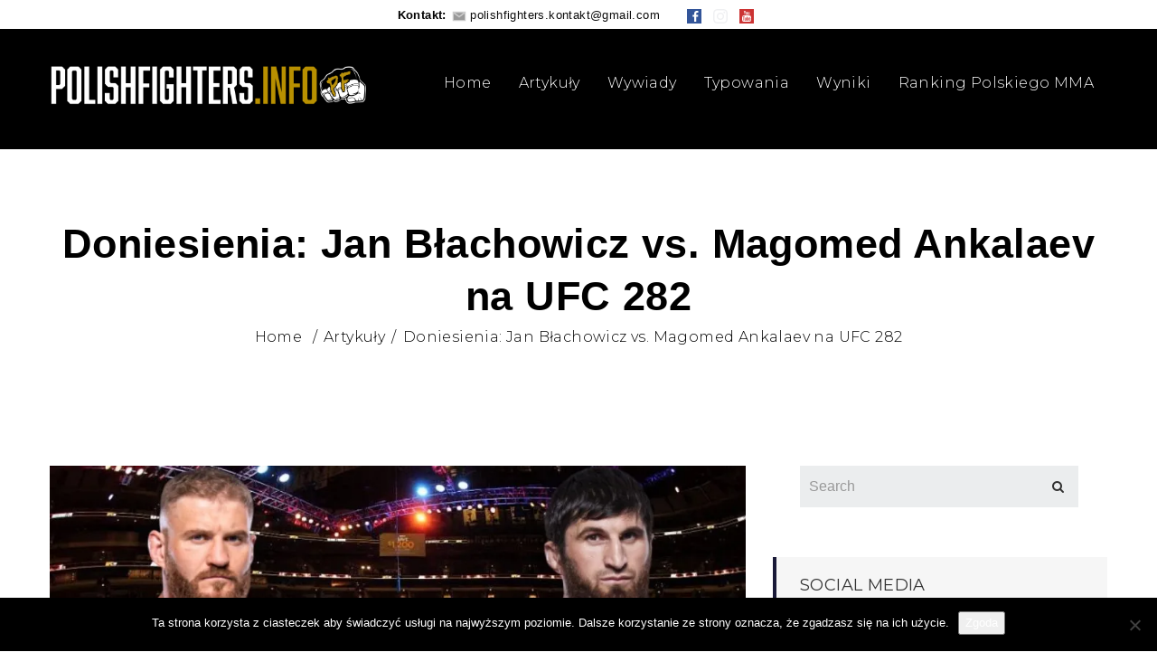

--- FILE ---
content_type: text/html; charset=UTF-8
request_url: https://www.polishfighters.info/2022/10/04/doniesienia-jan-blachowicz-vs-magomed-ankalaev-na-ufc-282/
body_size: 22527
content:
<!DOCTYPE html>
<html lang="pl-PL" class="no-js">
<head>
	<meta charset="UTF-8">
	<meta name="viewport" content="width=device-width">
	<link rel="profile" href="http://gmpg.org/xfn/11">
	<link rel="pingback" href="https://www.polishfighters.info/xmlrpc.php">

	
	<meta name='robots' content='index, follow, max-image-preview:large, max-snippet:-1, max-video-preview:-1' />

<!-- Google Tag Manager for WordPress by gtm4wp.com -->
<script data-cfasync="false" data-pagespeed-no-defer>
	var gtm4wp_datalayer_name = "dataLayer";
	var dataLayer = dataLayer || [];

	const gtm4wp_scrollerscript_debugmode         = false;
	const gtm4wp_scrollerscript_callbacktime      = 100;
	const gtm4wp_scrollerscript_readerlocation    = 150;
	const gtm4wp_scrollerscript_contentelementid  = "content";
	const gtm4wp_scrollerscript_scannertime       = 60;
</script>
<!-- End Google Tag Manager for WordPress by gtm4wp.com -->
	<!-- This site is optimized with the Yoast SEO plugin v26.8 - https://yoast.com/product/yoast-seo-wordpress/ -->
	<title>Doniesienia: Jan Błachowicz vs. Magomed Ankalaev na UFC 282 - Polish Fighters</title>
	<link rel="canonical" href="https://www.polishfighters.info/2022/10/04/doniesienia-jan-blachowicz-vs-magomed-ankalaev-na-ufc-282/" />
	<meta property="og:locale" content="pl_PL" />
	<meta property="og:type" content="article" />
	<meta property="og:title" content="Doniesienia: Jan Błachowicz vs. Magomed Ankalaev na UFC 282 - Polish Fighters" />
	<meta property="og:description" content="Podążaj za nami! #polishfighters" />
	<meta property="og:url" content="https://www.polishfighters.info/2022/10/04/doniesienia-jan-blachowicz-vs-magomed-ankalaev-na-ufc-282/" />
	<meta property="og:site_name" content="Polish Fighters" />
	<meta property="article:published_time" content="2022-10-04T20:38:19+00:00" />
	<meta property="og:image" content="https://www.polishfighters.info/wp-content/uploads/2022/10/15c3e-16216191432911-800.jpg.jpg" />
	<meta property="og:image:width" content="960" />
	<meta property="og:image:height" content="640" />
	<meta property="og:image:type" content="image/jpeg" />
	<meta name="author" content="Gohan92" />
	<meta name="twitter:card" content="summary_large_image" />
	<meta name="twitter:label1" content="Napisane przez" />
	<meta name="twitter:data1" content="Gohan92" />
	<meta name="twitter:label2" content="Szacowany czas czytania" />
	<meta name="twitter:data2" content="2 minuty" />
	<script type="application/ld+json" class="yoast-schema-graph">{"@context":"https://schema.org","@graph":[{"@type":"Article","@id":"https://www.polishfighters.info/2022/10/04/doniesienia-jan-blachowicz-vs-magomed-ankalaev-na-ufc-282/#article","isPartOf":{"@id":"https://www.polishfighters.info/2022/10/04/doniesienia-jan-blachowicz-vs-magomed-ankalaev-na-ufc-282/"},"author":{"name":"Gohan92","@id":"https://www.polishfighters.info/#/schema/person/bf19e5f24506774222301e09121cc637"},"headline":"Doniesienia: Jan Błachowicz vs. Magomed Ankalaev na UFC 282","datePublished":"2022-10-04T20:38:19+00:00","mainEntityOfPage":{"@id":"https://www.polishfighters.info/2022/10/04/doniesienia-jan-blachowicz-vs-magomed-ankalaev-na-ufc-282/"},"wordCount":300,"commentCount":0,"image":{"@id":"https://www.polishfighters.info/2022/10/04/doniesienia-jan-blachowicz-vs-magomed-ankalaev-na-ufc-282/#primaryimage"},"thumbnailUrl":"https://i0.wp.com/www.polishfighters.info/wp-content/uploads/2022/10/15c3e-16216191432911-800.jpg.jpg?fit=960%2C640&ssl=1","keywords":["Jan Błachowicz","Magomed Ankalaev","MMA","UFC"],"articleSection":["Artykuły"],"inLanguage":"pl-PL","potentialAction":[{"@type":"CommentAction","name":"Comment","target":["https://www.polishfighters.info/2022/10/04/doniesienia-jan-blachowicz-vs-magomed-ankalaev-na-ufc-282/#respond"]}]},{"@type":"WebPage","@id":"https://www.polishfighters.info/2022/10/04/doniesienia-jan-blachowicz-vs-magomed-ankalaev-na-ufc-282/","url":"https://www.polishfighters.info/2022/10/04/doniesienia-jan-blachowicz-vs-magomed-ankalaev-na-ufc-282/","name":"Doniesienia: Jan Błachowicz vs. Magomed Ankalaev na UFC 282 - Polish Fighters","isPartOf":{"@id":"https://www.polishfighters.info/#website"},"primaryImageOfPage":{"@id":"https://www.polishfighters.info/2022/10/04/doniesienia-jan-blachowicz-vs-magomed-ankalaev-na-ufc-282/#primaryimage"},"image":{"@id":"https://www.polishfighters.info/2022/10/04/doniesienia-jan-blachowicz-vs-magomed-ankalaev-na-ufc-282/#primaryimage"},"thumbnailUrl":"https://i0.wp.com/www.polishfighters.info/wp-content/uploads/2022/10/15c3e-16216191432911-800.jpg.jpg?fit=960%2C640&ssl=1","datePublished":"2022-10-04T20:38:19+00:00","author":{"@id":"https://www.polishfighters.info/#/schema/person/bf19e5f24506774222301e09121cc637"},"breadcrumb":{"@id":"https://www.polishfighters.info/2022/10/04/doniesienia-jan-blachowicz-vs-magomed-ankalaev-na-ufc-282/#breadcrumb"},"inLanguage":"pl-PL","potentialAction":[{"@type":"ReadAction","target":["https://www.polishfighters.info/2022/10/04/doniesienia-jan-blachowicz-vs-magomed-ankalaev-na-ufc-282/"]}]},{"@type":"ImageObject","inLanguage":"pl-PL","@id":"https://www.polishfighters.info/2022/10/04/doniesienia-jan-blachowicz-vs-magomed-ankalaev-na-ufc-282/#primaryimage","url":"https://i0.wp.com/www.polishfighters.info/wp-content/uploads/2022/10/15c3e-16216191432911-800.jpg.jpg?fit=960%2C640&ssl=1","contentUrl":"https://i0.wp.com/www.polishfighters.info/wp-content/uploads/2022/10/15c3e-16216191432911-800.jpg.jpg?fit=960%2C640&ssl=1","width":960,"height":640,"caption":"źródło: UfC.com, sportskeeda.com"},{"@type":"BreadcrumbList","@id":"https://www.polishfighters.info/2022/10/04/doniesienia-jan-blachowicz-vs-magomed-ankalaev-na-ufc-282/#breadcrumb","itemListElement":[{"@type":"ListItem","position":1,"name":"Strona główna","item":"https://www.polishfighters.info/"},{"@type":"ListItem","position":2,"name":"Doniesienia: Jan Błachowicz vs. Magomed Ankalaev na UFC 282"}]},{"@type":"WebSite","@id":"https://www.polishfighters.info/#website","url":"https://www.polishfighters.info/","name":"Polish Fighters","description":"Polish Fighters","potentialAction":[{"@type":"SearchAction","target":{"@type":"EntryPoint","urlTemplate":"https://www.polishfighters.info/?s={search_term_string}"},"query-input":{"@type":"PropertyValueSpecification","valueRequired":true,"valueName":"search_term_string"}}],"inLanguage":"pl-PL"},{"@type":"Person","@id":"https://www.polishfighters.info/#/schema/person/bf19e5f24506774222301e09121cc637","name":"Gohan92","image":{"@type":"ImageObject","inLanguage":"pl-PL","@id":"https://www.polishfighters.info/#/schema/person/image/","url":"https://secure.gravatar.com/avatar/853be87da77f43eb0e2da687270c29d488b96da42156ebe98b7289d29c617f5c?s=96&d=mm&r=g","contentUrl":"https://secure.gravatar.com/avatar/853be87da77f43eb0e2da687270c29d488b96da42156ebe98b7289d29c617f5c?s=96&d=mm&r=g","caption":"Gohan92"},"url":"https://www.polishfighters.info/author/bartosz-oles/"}]}</script>
	<!-- / Yoast SEO plugin. -->


<link rel='dns-prefetch' href='//maps.googleapis.com' />
<link rel='dns-prefetch' href='//maps.google.com' />
<link rel='dns-prefetch' href='//fonts.googleapis.com' />
<link rel='preconnect' href='//c0.wp.com' />
<link rel='preconnect' href='//i0.wp.com' />
<link rel="alternate" type="application/rss+xml" title="Polish Fighters &raquo; Kanał z wpisami" href="https://www.polishfighters.info/feed/" />
<link rel="alternate" type="application/rss+xml" title="Polish Fighters &raquo; Kanał z komentarzami" href="https://www.polishfighters.info/comments/feed/" />
<link rel="alternate" type="application/rss+xml" title="Polish Fighters &raquo; Doniesienia: Jan Błachowicz vs. Magomed Ankalaev na UFC 282 Kanał z komentarzami" href="https://www.polishfighters.info/2022/10/04/doniesienia-jan-blachowicz-vs-magomed-ankalaev-na-ufc-282/feed/" />
<link rel="alternate" title="oEmbed (JSON)" type="application/json+oembed" href="https://www.polishfighters.info/wp-json/oembed/1.0/embed?url=https%3A%2F%2Fwww.polishfighters.info%2F2022%2F10%2F04%2Fdoniesienia-jan-blachowicz-vs-magomed-ankalaev-na-ufc-282%2F" />
<link rel="alternate" title="oEmbed (XML)" type="text/xml+oembed" href="https://www.polishfighters.info/wp-json/oembed/1.0/embed?url=https%3A%2F%2Fwww.polishfighters.info%2F2022%2F10%2F04%2Fdoniesienia-jan-blachowicz-vs-magomed-ankalaev-na-ufc-282%2F&#038;format=xml" />
<style id='wp-img-auto-sizes-contain-inline-css' type='text/css'>
img:is([sizes=auto i],[sizes^="auto," i]){contain-intrinsic-size:3000px 1500px}
/*# sourceURL=wp-img-auto-sizes-contain-inline-css */
</style>
<style id='wp-emoji-styles-inline-css' type='text/css'>

	img.wp-smiley, img.emoji {
		display: inline !important;
		border: none !important;
		box-shadow: none !important;
		height: 1em !important;
		width: 1em !important;
		margin: 0 0.07em !important;
		vertical-align: -0.1em !important;
		background: none !important;
		padding: 0 !important;
	}
/*# sourceURL=wp-emoji-styles-inline-css */
</style>
<style id='wp-block-library-inline-css' type='text/css'>
:root{--wp-block-synced-color:#7a00df;--wp-block-synced-color--rgb:122,0,223;--wp-bound-block-color:var(--wp-block-synced-color);--wp-editor-canvas-background:#ddd;--wp-admin-theme-color:#007cba;--wp-admin-theme-color--rgb:0,124,186;--wp-admin-theme-color-darker-10:#006ba1;--wp-admin-theme-color-darker-10--rgb:0,107,160.5;--wp-admin-theme-color-darker-20:#005a87;--wp-admin-theme-color-darker-20--rgb:0,90,135;--wp-admin-border-width-focus:2px}@media (min-resolution:192dpi){:root{--wp-admin-border-width-focus:1.5px}}.wp-element-button{cursor:pointer}:root .has-very-light-gray-background-color{background-color:#eee}:root .has-very-dark-gray-background-color{background-color:#313131}:root .has-very-light-gray-color{color:#eee}:root .has-very-dark-gray-color{color:#313131}:root .has-vivid-green-cyan-to-vivid-cyan-blue-gradient-background{background:linear-gradient(135deg,#00d084,#0693e3)}:root .has-purple-crush-gradient-background{background:linear-gradient(135deg,#34e2e4,#4721fb 50%,#ab1dfe)}:root .has-hazy-dawn-gradient-background{background:linear-gradient(135deg,#faaca8,#dad0ec)}:root .has-subdued-olive-gradient-background{background:linear-gradient(135deg,#fafae1,#67a671)}:root .has-atomic-cream-gradient-background{background:linear-gradient(135deg,#fdd79a,#004a59)}:root .has-nightshade-gradient-background{background:linear-gradient(135deg,#330968,#31cdcf)}:root .has-midnight-gradient-background{background:linear-gradient(135deg,#020381,#2874fc)}:root{--wp--preset--font-size--normal:16px;--wp--preset--font-size--huge:42px}.has-regular-font-size{font-size:1em}.has-larger-font-size{font-size:2.625em}.has-normal-font-size{font-size:var(--wp--preset--font-size--normal)}.has-huge-font-size{font-size:var(--wp--preset--font-size--huge)}.has-text-align-center{text-align:center}.has-text-align-left{text-align:left}.has-text-align-right{text-align:right}.has-fit-text{white-space:nowrap!important}#end-resizable-editor-section{display:none}.aligncenter{clear:both}.items-justified-left{justify-content:flex-start}.items-justified-center{justify-content:center}.items-justified-right{justify-content:flex-end}.items-justified-space-between{justify-content:space-between}.screen-reader-text{border:0;clip-path:inset(50%);height:1px;margin:-1px;overflow:hidden;padding:0;position:absolute;width:1px;word-wrap:normal!important}.screen-reader-text:focus{background-color:#ddd;clip-path:none;color:#444;display:block;font-size:1em;height:auto;left:5px;line-height:normal;padding:15px 23px 14px;text-decoration:none;top:5px;width:auto;z-index:100000}html :where(.has-border-color){border-style:solid}html :where([style*=border-top-color]){border-top-style:solid}html :where([style*=border-right-color]){border-right-style:solid}html :where([style*=border-bottom-color]){border-bottom-style:solid}html :where([style*=border-left-color]){border-left-style:solid}html :where([style*=border-width]){border-style:solid}html :where([style*=border-top-width]){border-top-style:solid}html :where([style*=border-right-width]){border-right-style:solid}html :where([style*=border-bottom-width]){border-bottom-style:solid}html :where([style*=border-left-width]){border-left-style:solid}html :where(img[class*=wp-image-]){height:auto;max-width:100%}:where(figure){margin:0 0 1em}html :where(.is-position-sticky){--wp-admin--admin-bar--position-offset:var(--wp-admin--admin-bar--height,0px)}@media screen and (max-width:600px){html :where(.is-position-sticky){--wp-admin--admin-bar--position-offset:0px}}

/*# sourceURL=wp-block-library-inline-css */
</style><style id='global-styles-inline-css' type='text/css'>
:root{--wp--preset--aspect-ratio--square: 1;--wp--preset--aspect-ratio--4-3: 4/3;--wp--preset--aspect-ratio--3-4: 3/4;--wp--preset--aspect-ratio--3-2: 3/2;--wp--preset--aspect-ratio--2-3: 2/3;--wp--preset--aspect-ratio--16-9: 16/9;--wp--preset--aspect-ratio--9-16: 9/16;--wp--preset--color--black: #000000;--wp--preset--color--cyan-bluish-gray: #abb8c3;--wp--preset--color--white: #ffffff;--wp--preset--color--pale-pink: #f78da7;--wp--preset--color--vivid-red: #cf2e2e;--wp--preset--color--luminous-vivid-orange: #ff6900;--wp--preset--color--luminous-vivid-amber: #fcb900;--wp--preset--color--light-green-cyan: #7bdcb5;--wp--preset--color--vivid-green-cyan: #00d084;--wp--preset--color--pale-cyan-blue: #8ed1fc;--wp--preset--color--vivid-cyan-blue: #0693e3;--wp--preset--color--vivid-purple: #9b51e0;--wp--preset--gradient--vivid-cyan-blue-to-vivid-purple: linear-gradient(135deg,rgb(6,147,227) 0%,rgb(155,81,224) 100%);--wp--preset--gradient--light-green-cyan-to-vivid-green-cyan: linear-gradient(135deg,rgb(122,220,180) 0%,rgb(0,208,130) 100%);--wp--preset--gradient--luminous-vivid-amber-to-luminous-vivid-orange: linear-gradient(135deg,rgb(252,185,0) 0%,rgb(255,105,0) 100%);--wp--preset--gradient--luminous-vivid-orange-to-vivid-red: linear-gradient(135deg,rgb(255,105,0) 0%,rgb(207,46,46) 100%);--wp--preset--gradient--very-light-gray-to-cyan-bluish-gray: linear-gradient(135deg,rgb(238,238,238) 0%,rgb(169,184,195) 100%);--wp--preset--gradient--cool-to-warm-spectrum: linear-gradient(135deg,rgb(74,234,220) 0%,rgb(151,120,209) 20%,rgb(207,42,186) 40%,rgb(238,44,130) 60%,rgb(251,105,98) 80%,rgb(254,248,76) 100%);--wp--preset--gradient--blush-light-purple: linear-gradient(135deg,rgb(255,206,236) 0%,rgb(152,150,240) 100%);--wp--preset--gradient--blush-bordeaux: linear-gradient(135deg,rgb(254,205,165) 0%,rgb(254,45,45) 50%,rgb(107,0,62) 100%);--wp--preset--gradient--luminous-dusk: linear-gradient(135deg,rgb(255,203,112) 0%,rgb(199,81,192) 50%,rgb(65,88,208) 100%);--wp--preset--gradient--pale-ocean: linear-gradient(135deg,rgb(255,245,203) 0%,rgb(182,227,212) 50%,rgb(51,167,181) 100%);--wp--preset--gradient--electric-grass: linear-gradient(135deg,rgb(202,248,128) 0%,rgb(113,206,126) 100%);--wp--preset--gradient--midnight: linear-gradient(135deg,rgb(2,3,129) 0%,rgb(40,116,252) 100%);--wp--preset--font-size--small: 13px;--wp--preset--font-size--medium: 20px;--wp--preset--font-size--large: 36px;--wp--preset--font-size--x-large: 42px;--wp--preset--spacing--20: 0.44rem;--wp--preset--spacing--30: 0.67rem;--wp--preset--spacing--40: 1rem;--wp--preset--spacing--50: 1.5rem;--wp--preset--spacing--60: 2.25rem;--wp--preset--spacing--70: 3.38rem;--wp--preset--spacing--80: 5.06rem;--wp--preset--shadow--natural: 6px 6px 9px rgba(0, 0, 0, 0.2);--wp--preset--shadow--deep: 12px 12px 50px rgba(0, 0, 0, 0.4);--wp--preset--shadow--sharp: 6px 6px 0px rgba(0, 0, 0, 0.2);--wp--preset--shadow--outlined: 6px 6px 0px -3px rgb(255, 255, 255), 6px 6px rgb(0, 0, 0);--wp--preset--shadow--crisp: 6px 6px 0px rgb(0, 0, 0);}:where(.is-layout-flex){gap: 0.5em;}:where(.is-layout-grid){gap: 0.5em;}body .is-layout-flex{display: flex;}.is-layout-flex{flex-wrap: wrap;align-items: center;}.is-layout-flex > :is(*, div){margin: 0;}body .is-layout-grid{display: grid;}.is-layout-grid > :is(*, div){margin: 0;}:where(.wp-block-columns.is-layout-flex){gap: 2em;}:where(.wp-block-columns.is-layout-grid){gap: 2em;}:where(.wp-block-post-template.is-layout-flex){gap: 1.25em;}:where(.wp-block-post-template.is-layout-grid){gap: 1.25em;}.has-black-color{color: var(--wp--preset--color--black) !important;}.has-cyan-bluish-gray-color{color: var(--wp--preset--color--cyan-bluish-gray) !important;}.has-white-color{color: var(--wp--preset--color--white) !important;}.has-pale-pink-color{color: var(--wp--preset--color--pale-pink) !important;}.has-vivid-red-color{color: var(--wp--preset--color--vivid-red) !important;}.has-luminous-vivid-orange-color{color: var(--wp--preset--color--luminous-vivid-orange) !important;}.has-luminous-vivid-amber-color{color: var(--wp--preset--color--luminous-vivid-amber) !important;}.has-light-green-cyan-color{color: var(--wp--preset--color--light-green-cyan) !important;}.has-vivid-green-cyan-color{color: var(--wp--preset--color--vivid-green-cyan) !important;}.has-pale-cyan-blue-color{color: var(--wp--preset--color--pale-cyan-blue) !important;}.has-vivid-cyan-blue-color{color: var(--wp--preset--color--vivid-cyan-blue) !important;}.has-vivid-purple-color{color: var(--wp--preset--color--vivid-purple) !important;}.has-black-background-color{background-color: var(--wp--preset--color--black) !important;}.has-cyan-bluish-gray-background-color{background-color: var(--wp--preset--color--cyan-bluish-gray) !important;}.has-white-background-color{background-color: var(--wp--preset--color--white) !important;}.has-pale-pink-background-color{background-color: var(--wp--preset--color--pale-pink) !important;}.has-vivid-red-background-color{background-color: var(--wp--preset--color--vivid-red) !important;}.has-luminous-vivid-orange-background-color{background-color: var(--wp--preset--color--luminous-vivid-orange) !important;}.has-luminous-vivid-amber-background-color{background-color: var(--wp--preset--color--luminous-vivid-amber) !important;}.has-light-green-cyan-background-color{background-color: var(--wp--preset--color--light-green-cyan) !important;}.has-vivid-green-cyan-background-color{background-color: var(--wp--preset--color--vivid-green-cyan) !important;}.has-pale-cyan-blue-background-color{background-color: var(--wp--preset--color--pale-cyan-blue) !important;}.has-vivid-cyan-blue-background-color{background-color: var(--wp--preset--color--vivid-cyan-blue) !important;}.has-vivid-purple-background-color{background-color: var(--wp--preset--color--vivid-purple) !important;}.has-black-border-color{border-color: var(--wp--preset--color--black) !important;}.has-cyan-bluish-gray-border-color{border-color: var(--wp--preset--color--cyan-bluish-gray) !important;}.has-white-border-color{border-color: var(--wp--preset--color--white) !important;}.has-pale-pink-border-color{border-color: var(--wp--preset--color--pale-pink) !important;}.has-vivid-red-border-color{border-color: var(--wp--preset--color--vivid-red) !important;}.has-luminous-vivid-orange-border-color{border-color: var(--wp--preset--color--luminous-vivid-orange) !important;}.has-luminous-vivid-amber-border-color{border-color: var(--wp--preset--color--luminous-vivid-amber) !important;}.has-light-green-cyan-border-color{border-color: var(--wp--preset--color--light-green-cyan) !important;}.has-vivid-green-cyan-border-color{border-color: var(--wp--preset--color--vivid-green-cyan) !important;}.has-pale-cyan-blue-border-color{border-color: var(--wp--preset--color--pale-cyan-blue) !important;}.has-vivid-cyan-blue-border-color{border-color: var(--wp--preset--color--vivid-cyan-blue) !important;}.has-vivid-purple-border-color{border-color: var(--wp--preset--color--vivid-purple) !important;}.has-vivid-cyan-blue-to-vivid-purple-gradient-background{background: var(--wp--preset--gradient--vivid-cyan-blue-to-vivid-purple) !important;}.has-light-green-cyan-to-vivid-green-cyan-gradient-background{background: var(--wp--preset--gradient--light-green-cyan-to-vivid-green-cyan) !important;}.has-luminous-vivid-amber-to-luminous-vivid-orange-gradient-background{background: var(--wp--preset--gradient--luminous-vivid-amber-to-luminous-vivid-orange) !important;}.has-luminous-vivid-orange-to-vivid-red-gradient-background{background: var(--wp--preset--gradient--luminous-vivid-orange-to-vivid-red) !important;}.has-very-light-gray-to-cyan-bluish-gray-gradient-background{background: var(--wp--preset--gradient--very-light-gray-to-cyan-bluish-gray) !important;}.has-cool-to-warm-spectrum-gradient-background{background: var(--wp--preset--gradient--cool-to-warm-spectrum) !important;}.has-blush-light-purple-gradient-background{background: var(--wp--preset--gradient--blush-light-purple) !important;}.has-blush-bordeaux-gradient-background{background: var(--wp--preset--gradient--blush-bordeaux) !important;}.has-luminous-dusk-gradient-background{background: var(--wp--preset--gradient--luminous-dusk) !important;}.has-pale-ocean-gradient-background{background: var(--wp--preset--gradient--pale-ocean) !important;}.has-electric-grass-gradient-background{background: var(--wp--preset--gradient--electric-grass) !important;}.has-midnight-gradient-background{background: var(--wp--preset--gradient--midnight) !important;}.has-small-font-size{font-size: var(--wp--preset--font-size--small) !important;}.has-medium-font-size{font-size: var(--wp--preset--font-size--medium) !important;}.has-large-font-size{font-size: var(--wp--preset--font-size--large) !important;}.has-x-large-font-size{font-size: var(--wp--preset--font-size--x-large) !important;}
/*# sourceURL=global-styles-inline-css */
</style>

<style id='classic-theme-styles-inline-css' type='text/css'>
/*! This file is auto-generated */
.wp-block-button__link{color:#fff;background-color:#32373c;border-radius:9999px;box-shadow:none;text-decoration:none;padding:calc(.667em + 2px) calc(1.333em + 2px);font-size:1.125em}.wp-block-file__button{background:#32373c;color:#fff;text-decoration:none}
/*# sourceURL=/wp-includes/css/classic-themes.min.css */
</style>
<link rel='stylesheet' id='contact-form-7-css' href='https://www.polishfighters.info/wp-content/plugins/contact-form-7/includes/css/styles.css?ver=6.1.4' type='text/css' media='all' />
<link rel='stylesheet' id='cookie-notice-front-css' href='https://www.polishfighters.info/wp-content/plugins/cookie-notice/css/front.min.css?ver=2.5.11' type='text/css' media='all' />
<link rel='stylesheet' id='easy-facebook-likebox-custom-fonts-css' href='https://www.polishfighters.info/wp-content/plugins/easy-facebook-likebox/frontend/assets/css/esf-custom-fonts.css?ver=6.9' type='text/css' media='all' />
<link rel='stylesheet' id='easy-facebook-likebox-popup-styles-css' href='https://www.polishfighters.info/wp-content/plugins/easy-facebook-likebox/facebook/frontend/assets/css/esf-free-popup.css?ver=6.7.2' type='text/css' media='all' />
<link rel='stylesheet' id='easy-facebook-likebox-frontend-css' href='https://www.polishfighters.info/wp-content/plugins/easy-facebook-likebox/facebook/frontend/assets/css/easy-facebook-likebox-frontend.css?ver=6.7.2' type='text/css' media='all' />
<link rel='stylesheet' id='easy-facebook-likebox-customizer-style-css' href='https://www.polishfighters.info/wp-admin/admin-ajax.php?action=easy-facebook-likebox-customizer-style&#038;ver=6.7.2' type='text/css' media='all' />
<link rel='stylesheet' id='rs-plugin-settings-css' href='https://www.polishfighters.info/wp-content/plugins/revslider/public/assets/css/settings.css?ver=5.3.1.5' type='text/css' media='all' />
<style id='rs-plugin-settings-inline-css' type='text/css'>
#rs-demo-id {}
/*# sourceURL=rs-plugin-settings-inline-css */
</style>
<link rel='stylesheet' id='wpemfb-lightbox-css' href='https://www.polishfighters.info/wp-content/plugins/wp-embed-facebook/templates/lightbox/css/lightbox.css?ver=3.1.2' type='text/css' media='all' />
<link rel='stylesheet' id='cowork-theme-fonts-css' href='https://fonts.googleapis.com/css?family=Montserrat:300,400,500,600,700,800,900&#038;subset=latin%2Clatin-ext' type='text/css' media='all' />
<link rel='stylesheet' id='wpdreams-asl-basic-css' href='https://www.polishfighters.info/wp-content/plugins/ajax-search-lite/css/style.basic.css?ver=4.13.4' type='text/css' media='all' />
<style id='wpdreams-asl-basic-inline-css' type='text/css'>

					div[id*='ajaxsearchlitesettings'].searchsettings .asl_option_inner label {
						font-size: 0px !important;
						color: rgba(0, 0, 0, 0);
					}
					div[id*='ajaxsearchlitesettings'].searchsettings .asl_option_inner label:after {
						font-size: 11px !important;
						position: absolute;
						top: 0;
						left: 0;
						z-index: 1;
					}
					.asl_w_container {
						width: 100%;
						margin: 0px 0px 0px 0px;
						min-width: 200px;
					}
					div[id*='ajaxsearchlite'].asl_m {
						width: 100%;
					}
					div[id*='ajaxsearchliteres'].wpdreams_asl_results div.resdrg span.highlighted {
						font-weight: bold;
						color: #d9312b;
						background-color: #eee;
					}
					div[id*='ajaxsearchliteres'].wpdreams_asl_results .results img.asl_image {
						width: 70px;
						height: 70px;
						object-fit: cover;
					}
					div[id*='ajaxsearchlite'].asl_r .results {
						max-height: none;
					}
					div[id*='ajaxsearchlite'].asl_r {
						position: absolute;
					}
				
						div.asl_r.asl_w.vertical .results .item::after {
							display: block;
							position: absolute;
							bottom: 0;
							content: '';
							height: 1px;
							width: 100%;
							background: #D8D8D8;
						}
						div.asl_r.asl_w.vertical .results .item.asl_last_item::after {
							display: none;
						}
					
/*# sourceURL=wpdreams-asl-basic-inline-css */
</style>
<link rel='stylesheet' id='wpdreams-asl-instance-css' href='https://www.polishfighters.info/wp-content/plugins/ajax-search-lite/css/style-simple-red.css?ver=4.13.4' type='text/css' media='all' />
<link rel='stylesheet' id='simple-social-icons-font-css' href='https://www.polishfighters.info/wp-content/plugins/simple-social-icons/css/style.css?ver=4.0.0' type='text/css' media='all' />
<link rel='stylesheet' id='newsletter-css' href='https://www.polishfighters.info/wp-content/plugins/newsletter/style.css?ver=9.1.1' type='text/css' media='all' />
<link rel='stylesheet' id='esf-custom-fonts-css' href='https://www.polishfighters.info/wp-content/plugins/easy-facebook-likebox/frontend/assets/css/esf-custom-fonts.css?ver=6.9' type='text/css' media='all' />
<link rel='stylesheet' id='esf-insta-frontend-css' href='https://www.polishfighters.info/wp-content/plugins/easy-facebook-likebox//instagram/frontend/assets/css/esf-insta-frontend.css?ver=6.9' type='text/css' media='all' />
<link rel='stylesheet' id='esf-insta-customizer-style-css' href='https://www.polishfighters.info/wp-admin/admin-ajax.php?action=esf-insta-customizer-style&#038;ver=6.9' type='text/css' media='all' />
<link rel='stylesheet' id='js_composer_front-css' href='https://www.polishfighters.info/wp-content/plugins/js_composer/assets/css/js_composer.min.css?ver=5.7' type='text/css' media='all' />
<link rel='stylesheet' id='font-awesome-css' href='https://www.polishfighters.info/wp-content/plugins/js_composer/assets/lib/bower/font-awesome/css/font-awesome.min.css?ver=5.7' type='text/css' media='all' />
<link rel='stylesheet' id='font-monia-css' href='https://www.polishfighters.info/wp-content/themes/pf/css/font-monia.css?ver=1.0.0' type='text/css' media='all' />
<link rel='stylesheet' id='material-design-iconic-font-css' href='https://www.polishfighters.info/wp-content/themes/pf/css/material-design-iconic-font.css?ver=2.2.0' type='text/css' media='all' />
<link rel='stylesheet' id='animate-css' href='https://www.polishfighters.info/wp-content/themes/pf/css/animate.css?ver=3.5.0' type='text/css' media='all' />
<link rel='stylesheet' id='bootstrap-css' href='https://www.polishfighters.info/wp-content/themes/pf/css/bootstrap.css?ver=3.2.0' type='text/css' media='all' />
<link rel='stylesheet' id='cowork-template-css' href='https://www.polishfighters.info/wp-content/themes/pf/css/template.css?ver=3.2' type='text/css' media='all' />
<link rel='stylesheet' id='cowork-style-css' href='https://www.polishfighters.info/wp-content/themes/pf/style.css?ver=3.2' type='text/css' media='all' />
<link rel='stylesheet' id='magnific-popup-css' href='https://www.polishfighters.info/wp-content/themes/pf/js/magnific/magnific-popup.css?ver=1.1.0' type='text/css' media='all' />
<script type="text/javascript" src="//maps.googleapis.com/maps/api/js?sensor=false&amp;libraries=places&amp;key=AIzaSyAgLtmIukM56mTfet5MEoPsng51Ws06Syc&amp;ver=6.9" id="gmap3-api-js-js"></script>
<script type="text/javascript" src="https://c0.wp.com/c/6.9/wp-includes/js/jquery/jquery.min.js" id="jquery-core-js"></script>
<script type="text/javascript" src="https://c0.wp.com/c/6.9/wp-includes/js/jquery/jquery-migrate.min.js" id="jquery-migrate-js"></script>
<script type="text/javascript" id="cookie-notice-front-js-before">
/* <![CDATA[ */
var cnArgs = {"ajaxUrl":"https:\/\/www.polishfighters.info\/wp-admin\/admin-ajax.php","nonce":"1c1e501e09","hideEffect":"fade","position":"bottom","onScroll":false,"onScrollOffset":100,"onClick":false,"cookieName":"cookie_notice_accepted","cookieTime":2592000,"cookieTimeRejected":2592000,"globalCookie":false,"redirection":false,"cache":true,"revokeCookies":false,"revokeCookiesOpt":"automatic"};

//# sourceURL=cookie-notice-front-js-before
/* ]]> */
</script>
<script type="text/javascript" src="https://www.polishfighters.info/wp-content/plugins/cookie-notice/js/front.min.js?ver=2.5.11" id="cookie-notice-front-js"></script>
<script type="text/javascript" src="https://www.polishfighters.info/wp-content/plugins/easy-facebook-likebox/facebook/frontend/assets/js/esf-free-popup.min.js?ver=6.7.2" id="easy-facebook-likebox-popup-script-js"></script>
<script type="text/javascript" id="easy-facebook-likebox-public-script-js-extra">
/* <![CDATA[ */
var public_ajax = {"ajax_url":"https://www.polishfighters.info/wp-admin/admin-ajax.php","efbl_is_fb_pro":""};
//# sourceURL=easy-facebook-likebox-public-script-js-extra
/* ]]> */
</script>
<script type="text/javascript" src="https://www.polishfighters.info/wp-content/plugins/easy-facebook-likebox/facebook/frontend/assets/js/public.js?ver=6.7.2" id="easy-facebook-likebox-public-script-js"></script>
<script type="text/javascript" src="https://www.polishfighters.info/wp-content/plugins/revslider/public/assets/js/jquery.themepunch.tools.min.js?ver=5.3.1.5" id="tp-tools-js"></script>
<script type="text/javascript" src="https://www.polishfighters.info/wp-content/plugins/revslider/public/assets/js/jquery.themepunch.revolution.min.js?ver=5.3.1.5" id="revmin-js"></script>
<script type="text/javascript" src="https://www.polishfighters.info/wp-content/plugins/wp-embed-facebook/templates/lightbox/js/lightbox.min.js?ver=3.1.2" id="wpemfb-lightbox-js"></script>
<script type="text/javascript" id="wpemfb-fbjs-js-extra">
/* <![CDATA[ */
var WEF = {"local":"pl_PL","version":"v3.2","fb_id":"","comments_nonce":"1d58d278c0"};
//# sourceURL=wpemfb-fbjs-js-extra
/* ]]> */
</script>
<script type="text/javascript" src="https://www.polishfighters.info/wp-content/plugins/wp-embed-facebook/inc/js/fb.min.js?ver=3.1.2" id="wpemfb-fbjs-js"></script>
<script type="text/javascript" src="https://www.polishfighters.info/wp-content/plugins/duracelltomi-google-tag-manager/dist/js/analytics-talk-content-tracking.js?ver=1.22.3" id="gtm4wp-scroll-tracking-js"></script>
<script type="text/javascript" src="//maps.google.com/maps/api/js?key&amp;ver=6.9" id="googlemap-api-js"></script>
<script type="text/javascript" src="https://www.polishfighters.info/wp-content/themes/pf/js/gmap3.js?ver=6.9" id="gmap3-js"></script>
<script type="text/javascript" src="https://www.polishfighters.info/wp-content/plugins/easy-facebook-likebox/frontend/assets/js/imagesloaded.pkgd.min.js?ver=6.9" id="imagesloaded.pkgd.min-js"></script>
<script type="text/javascript" id="esf-insta-public-js-extra">
/* <![CDATA[ */
var esf_insta = {"ajax_url":"https://www.polishfighters.info/wp-admin/admin-ajax.php","version":"free","nonce":"321e232e86"};
//# sourceURL=esf-insta-public-js-extra
/* ]]> */
</script>
<script type="text/javascript" src="https://www.polishfighters.info/wp-content/plugins/easy-facebook-likebox//instagram/frontend/assets/js/esf-insta-public.js?ver=1" id="esf-insta-public-js"></script>
<link rel="https://api.w.org/" href="https://www.polishfighters.info/wp-json/" /><link rel="alternate" title="JSON" type="application/json" href="https://www.polishfighters.info/wp-json/wp/v2/posts/10625" /><link rel="EditURI" type="application/rsd+xml" title="RSD" href="https://www.polishfighters.info/xmlrpc.php?rsd" />
<link rel='shortlink' href='https://www.polishfighters.info/?p=10625' />
    	<style type="text/css">
			div.fb-post{
				width:100% !important;
				max-width:100% !important;
				min-width:100% !important;
				display:block !important;
			}

			div.fb-post *{
				width:100% !important;
				max-width:100% !important;
				min-width:100% !important;
				display:block !important;
			}
		</style>
    
<!-- Google Tag Manager for WordPress by gtm4wp.com -->
<!-- GTM Container placement set to automatic -->
<script data-cfasync="false" data-pagespeed-no-defer>
	var dataLayer_content = {"pagePostType":"post","pagePostType2":"single-post","pageCategory":["artykuly"],"pageAttributes":["jan-blachowicz","magomed-ankalaev","mma","ufc"],"pagePostAuthorID":48,"pagePostAuthor":"Gohan92","pagePostDate":"4 października 2022","pagePostDateYear":2022,"pagePostDateMonth":10,"pagePostDateDay":4,"pagePostDateDayName":"wtorek","pagePostDateHour":22,"pagePostDateMinute":38,"pagePostDateIso":"2022-10-04T22:38:19+02:00","pagePostDateUnix":1664923099,"browserName":"","browserVersion":"","browserEngineName":"","browserEngineVersion":"","osName":"","osVersion":"","deviceType":"bot","deviceManufacturer":"","deviceModel":"","postCountOnPage":1,"postCountTotal":1,"postID":10625};
	dataLayer.push( dataLayer_content );
</script>
<script data-cfasync="false" data-pagespeed-no-defer>
(function(w,d,s,l,i){w[l]=w[l]||[];w[l].push({'gtm.start':
new Date().getTime(),event:'gtm.js'});var f=d.getElementsByTagName(s)[0],
j=d.createElement(s),dl=l!='dataLayer'?'&l='+l:'';j.async=true;j.src=
'//www.googletagmanager.com/gtm.js?id='+i+dl;f.parentNode.insertBefore(j,f);
})(window,document,'script','dataLayer','GTM-KJZFLT3');
</script>
<!-- End Google Tag Manager for WordPress by gtm4wp.com --><style media="screen" type="text/css">
#scb-wrapper ul,#scb-wrapper li,#scb-wrapper a, #scb-wrapper a span {display:inline;margin:0;padding:0;font-family:sans-serif;font-size:0.96em;line-height:1;} #scb-wrapper ul:after,#scb-wrapper li:after {display:inline;} #scb-wrapper li {margin:0 .5em;} #scb-wrapper img {display:inline;vertical-align:middle;margin:0;padding:0;border:0 none;width:16px;height:16px;} #scb-wrapper .scb-email {padding-right:1em;} #scb-wrapper .scb-email a span, #scb-wrapper .scb-sms a span, #scb-wrapper .scb-whatsapp a span, #scb-wrapper .scb-wechat a span, #scb-wrapper .scb-messenger a span, #scb-wrapper .scb-telegram a span {margin: 0 .3em;} #scb-wrapper li a span {white-space:nowrap;}
#scb-wrapper.scb-fixed {position:fixed;top:0;left:0;z-index:2147483647;width:100%;}
@media screen and (max-width:480px) {#scb-wrapper #scb-directs li {margin-bottom:.5em;display:block;} #scb-wrapper ul {display:block;}} #scb-wrapper #scb-directs a {white-space:nowrap;}
@media screen and (max-width:480px) {#scb-wrapper #scb-directs {margin-bottom:.5em;} #scb-wrapper ul {display:block;}}
@media screen and (min-width: 640px) { body { padding-top: 20px !important; } }
#scb-wrapper { padding: 0px 15px; background-color: rgba( 255, 255, 255, 1.000 ); color: #000000; text-align: center; } 
#scb-wrapper h2 { display: inline; margin: 0; padding: 0; font: normal normal bold 15px/1 sans-serif;  color: #000000; }
#scb-wrapper h2::before, h2::after { display: none; }
@media screen and (max-width: 768px) { #scb-wrapper h2 { display: none; } }
#scb-wrapper a { color: #0c0c0c; } 
#scb-wrapper h2, #scb-wrapper ul, #scb-wrapper li, #scb-wrapper a, #scb-wrapper a span { font-size: 13px; } 
</style>
<style media="print" type="text/css">#scb-wrapper { display:none; }</style>				<link rel="preconnect" href="https://fonts.gstatic.com" crossorigin />
				<link rel="preload" as="style" href="//fonts.googleapis.com/css?family=Open+Sans&display=swap" />
								<link rel="stylesheet" href="//fonts.googleapis.com/css?family=Open+Sans&display=swap" media="all" />
				<style type="text/css">.recentcomments a{display:inline !important;padding:0 !important;margin:0 !important;}</style><meta name="generator" content="Powered by WPBakery Page Builder - drag and drop page builder for WordPress."/>
<!--[if lte IE 9]><link rel="stylesheet" type="text/css" href="https://www.polishfighters.info/wp-content/plugins/js_composer/assets/css/vc_lte_ie9.min.css" media="screen"><![endif]--><meta name="generator" content="Powered by Slider Revolution 5.3.1.5 - responsive, Mobile-Friendly Slider Plugin for WordPress with comfortable drag and drop interface." />
<style>
			              .vc_custom_1556537600924{background-color: #000000 !important;}.vc_custom_1556537612371{background-color: #000000 !important;}.vc_custom_1556537623454{background-color: #000000 !important;}
			            </style>
			          <!-- ******************************************************************** --><!-- * Theme Options Styles ********************************************* --><!-- ******************************************************************** --><style>/* Typography *//* Main Font */h1, h2, h3, h4, h5, h6, .widget-title,.widgettitle{font-family:'Poppins',sans-serif;}/* Second Font */body,p{font-family:'Yantramanav',sans-serif;}/* Custom Color (skin) *//* check second color -------------------------*//* check main color *//***************************************************************//* Top Bar *****************************************************//***************************************************************//* Top Bar Backgound */#apus-topbar {}/* Top Bar Color *//* Top Bar Link Color *//***************************************************************//* Header *****************************************************//***************************************************************//* Header Backgound */#apus-header {ss}/* Header Color *//* Header Link Color *//* Header Link Color Active *//* Menu Link Color *//* Menu Link Color Active *//***************************************************************//* Footer *****************************************************//***************************************************************//* Footer Backgound */#apus-footer {}/* Footer Heading Color*//* Footer Color *//* Footer Link Color *//* Footer Link Color Hover*//***************************************************************//* Copyright *****************************************************//***************************************************************//* Copyright Backgound */.apus-copyright {}/* Footer Color *//* Footer Link Color *//* Footer Link Color Hover*//* Woocommerce Breadcrumbs *//* Custom CSS */.media img {max-width: 350px;}.home_top_news p {text-align: left;font-size: 12px;line-height: 13px;}.vc_gitem-zone-a .vc_gitem-row-position-bottom, .vc_gitem-zone-b .vc_gitem-row-position-bottom {position: absolute;left: 0;right: 0;bottom: 0;background: rgba(0,0,0,0.7);}.vc_gitem-post-data-source-post_title h4 {font-size:16px;font-weight:300;margin-top:5px;color:#fff;}.vc_gitem-post-data-source-post_date {color: #fff;font-size: 12px;margin-bottom: 0;}.home_top_news .vc_btn3-container {display: block;margin-bottom: 0;max-width: 100%;}.vc_btn3.vc_btn3-color-black, .vc_btn3.vc_btn3-color-black.vc_btn3-style-flat {color: #000;background-color: #dbfe01;font-weight: 800;text-transform: uppercase;}.widget-text-heading.style1 .title {position: relative;font-size: 60px;font-weight: 800;color: #000;text-transform: uppercase;text-align: center;line-height: 70px;}.widget-text-heading.style2 .title {position: relative;font-size: 36px;font-weight: 800;color: #000;text-transform: uppercase;text-align: center;line-height: 46px;}.col-md-4.image {padding:0 !important;}.posts-list .entry-thumb {width: auto !important;max-width: 100%;}.posts-list li {padding-top: 5px;padding-left: 0px;padding-bottom: 5px;margin-bottom: 30px;}.post .entry-description {margin: 0;line-height: 24px;}.info-content .meta .author, .info-content .meta .space, .info-content .btn-readmore {display:none;}.posts-list .list-default .meta {padding: 0;margin: 0 0 10px;border-bottom: 0;font-size: 12px;font-weight: 800;}.posts-list .list-default .entry-title {font-weight: 600;font-size: 20px;margin: 0 0 7px;}.event-list:hover {background: #fff;-webkit-box-shadow: none;box-shadow: none;}.event-list .entry-title {margin: 0 0 2px;font-size: 18px;font-weight: 600;}.event-item {margin-bottom:20px;}.apus-breadscrumb .wrapper-breads {min-height: 300px;position: relative;}.ourteam-inner .avarta {display: inline-block;overflow: hidden;position: relative;width: 100%;height: auto;border-radius: 0;-webkit-border-radius: 0;-moz-border-radius: 0;-ms-border-radius: 0;-o-border-radius: 0;margin-top: 35px;}.ourteam-inner:hover {-webkit-box-shadow: none;box-shadow: none;}.ourteam-inner .name-team {margin: 0;font-size: 18px;font-weight: 600;text-transform: uppercase;}.artykuly {margin-bottom: 2px;}@media screen and (max-width: 992px) {.header-mobile .mobile-btn-wrapper {min-width: initial;}#apus-header-mobile {background: #000;position: relative;}.media img {max-width: 100%;}.vc_row.vc_row-fluid {margin: 0px 0 0 0 !important;}.widget-text-heading.style1 .title {position: relative;font-size: 36px;font-weight: 800;color: #000;text-transform: uppercase;text-align: center;line-height: 70px;}.single-post #apus-main-content {padding-top:30px;}.post-single-grid .entry-content {padding: 0 5px;}#baner p {text-align: center !important;font-size:24px !important;line-height:26px !important;}}</style>		<style type="text/css" id="wp-custom-css">
			/* Custom Styling */

input, button, select, textarea {
    max-width: 100%;
}

.wpb_button, .wpb_content_element, ul.wpb_thumbnails-fluid>li {
    margin-bottom: 10px;
    margin-top: -20px;
}		</style>
		<noscript><style type="text/css"> .wpb_animate_when_almost_visible { opacity: 1; }</style></noscript></head>
<body class="wp-singular post-template-default single single-post postid-10625 single-format-standard wp-theme-pf cookies-not-set apus-body-loading image-lazy-loading wpb-js-composer js-comp-ver-5.7 vc_responsive"><div id="scb-wrapper" class="scb-fixed"><h2>Kontakt:</h2><ul id="scb-directs"><li class="scb-email"><a rel="nofollow" href="mailto:p&#111;&#108;is&#104;&#102;ig&#104;&#116;ers&#046;&#107;&#111;&#110;tak&#116;&#064;&#103;&#109;&#097;i&#108;&#046;&#099;om"><img src="https://www.polishfighters.info/wp-content/plugins/speed-contact-bar/public/assets/images/email_bright.svg" width="16" height="16" alt="Email" /><span>p&#111;&#108;is&#104;&#102;ig&#104;&#116;ers&#046;&#107;&#111;&#110;tak&#116;&#064;&#103;&#109;&#097;i&#108;&#046;&#099;om</span></a></li></ul><ul id="scb-socialicons"><li class="scb-facebook"><a rel="nofollow" href="https://www.facebook.com/PortalWojownikow/" target="_blank"><img src="https://www.polishfighters.info/wp-content/plugins/speed-contact-bar/public/assets/images/facebook.svg" width="16" height="16" alt="Facebook" title="Facebook" /></a></li><li class="scb-instagram"><a rel="nofollow" href="https://www.instagram.com/polish_fighters_info/?fbclid=IwAR3KZmb8QfMqNDVpSojmd6gOd85suCgrcD5v-6Hlj9wZyUFK5Sdc_q1N9Ng" target="_blank"><img src="https://www.polishfighters.info/wp-content/plugins/speed-contact-bar/public/assets/images/instagram_bright.svg" width="16" height="16" alt="Instagram" title="Instagram" /></a></li><li class="scb-youtube"><a rel="nofollow" href="https://www.youtube.com/channel/UCpBlP0tb3oJbFPFgzNwKIWg" target="_blank"><img src="https://www.polishfighters.info/wp-content/plugins/speed-contact-bar/public/assets/images/youtube.svg" width="16" height="16" alt="Youtube" title="Youtube" /></a></li></ul></div><script type="text/javascript">document.body.style.setProperty( "padding-top", document.getElementById('scb-wrapper').offsetHeight+'px', "important" );</script>
	<div id="apus-page-loading">
		<div class="apus-page-loading-wrapper">
		  	<div id="apus-page-loading-progress"></div>
	        <div id="apus-page-loading-status"></div>
        </div>
	</div>
<div id="wrapper-container" class="wrapper-container">

	<div id="apus-mobile-menu" class="apus-offcanvas hidden-lg hidden-md"> 
    <div class="apus-offcanvas-body">
        <div class="offcanvas-head bg-primary">
            <button type="button" class="btn btn-toggle-canvas btn-danger" data-toggle="offcanvas">
                <i class="fa fa-close"></i> 
            </button>
            <strong>MENU</strong>
        </div>

        <nav class="navbar navbar-offcanvas navbar-static" role="navigation">
            <div class="navbar-collapse navbar-offcanvas-collapse"><ul id="main-mobile-menu" class="nav navbar-nav"><li id="menu-item-9" class="menu-item-9"><a href="https://www.polishfighters.info/">Home</a></li>
<li id="menu-item-12" class="menu-item-12"><a href="https://www.polishfighters.info/category/artykuly/">Artykuły</a></li>
<li id="menu-item-283" class="menu-item-283"><a href="https://www.polishfighters.info/category/wywiady/">Wywiady</a></li>
<li id="menu-item-14" class="menu-item-14"><a href="https://www.polishfighters.info/category/typowania/">Typowania</a></li>
<li id="menu-item-367" class="menu-item-367"><a href="https://www.polishfighters.info/wyniki/">Wyniki</a></li>
<li id="menu-item-514" class="menu-item-514"><a href="https://www.polishfighters.info/ranking-polskiego-mma-2/">Ranking Polskiego MMA</a></li>
</ul></div>        </nav>

    </div>
</div>
	<div id="apus-header-mobile" class="header-mobile hidden-lg hidden-md clearfix">
    <div class="container">
    <div class="media">
        <div class="media-left media-middle">
            <div class="mobile-btn-wrapper">
                <div class="active-mobile">
                    <button data-toggle="offcanvas" class="btn btn-sm btn-danger btn-offcanvas btn-toggle-canvas offcanvas" type="button">
                       <i class="fa fa-bars"></i>
                    </button>
                </div>
                
            </div>
        </div>
        <div class="media-body media-middle">
                                        <div class="logo">
                    <a href="https://www.polishfighters.info/" >
                        <img src="https://www.polishfighters.info/wp-content/uploads/2020/03/Bez-nazwy-2.png" alt="Polish Fighters">
                    </a>
                </div>
                    </div>
    </div>
    </div>
</div>
		<header id="apus-header" class="apus-header header-v1 hidden-sm hidden-xs " role="banner">
    <div class="">
        <div class="container">
            <div class="media">
            <div class="media-left media-middle">
                <div class="logo-in-theme ">
                    
    <div class="logo">
        <a href="https://www.polishfighters.info/" >
            <img src="https://www.polishfighters.info/wp-content/uploads/2020/03/Bez-nazwy-2.png" alt="Polish Fighters">
        </a>
    </div>
                </div>
            </div>
            <div class="media-body header-right">
                
                    
                
                <div class="p-relative pull-right">
                                            <div class="main-menu pull-left">
                            <nav data-duration="400" class="hidden-xs hidden-sm apus-megamenu slide animate navbar p-static" role="navigation">
                            <div class="collapse navbar-collapse no-padding"><ul id="primary-menu" class="nav navbar-nav megamenu"><li class="menu-item-9 aligned-left"><a href="https://www.polishfighters.info/">Home</a></li>
<li class="menu-item-12 aligned-left"><a href="https://www.polishfighters.info/category/artykuly/">Artykuły</a></li>
<li class="menu-item-283 aligned-left"><a href="https://www.polishfighters.info/category/wywiady/">Wywiady</a></li>
<li class="menu-item-14 aligned-left"><a href="https://www.polishfighters.info/category/typowania/">Typowania</a></li>
<li class="menu-item-367 aligned-left"><a href="https://www.polishfighters.info/wyniki/">Wyniki</a></li>
<li class="menu-item-514 aligned-left"><a href="https://www.polishfighters.info/ranking-polskiego-mma-2/">Ranking Polskiego MMA</a></li>
</ul></div>                            </nav>
                        </div>
                                    </div>
            </div>
            </div>
        </div>
    </div>
</header>	<div id="apus-main-content"><section id="apus-breadscrumb" class="apus-breadscrumb"><div class="container"><div class="wrapper-breads"><div class="breadscrumb-inner"><h2 class="bread-title">Doniesienia: Jan Błachowicz vs. Magomed Ankalaev na UFC 282</h2><ol class="breadcrumb"><li><a href="https://www.polishfighters.info">Home</a>  </li> <li><a href="https://www.polishfighters.info/category/artykuly/">Artykuły</a>   </li><li class="active">Doniesienia: Jan Błachowicz vs. Magomed Ankalaev na UFC 282</li></ol></div></div></div></section>

<section id="main-container" class="main-content container inner">
	<div class="row">
				<div id="main-content" class="col-xs-12 col-md-8 col-sm-12 col-xs-12 ">
			<div id="primary" class="content-area">
				<div id="content" class="site-content single-post" role="main">
					<article class="post-single-grid post-10625 post type-post status-publish format-standard has-post-thumbnail hentry category-artykuly tag-jan-blachowicz tag-magomed-ankalaev tag-mma tag-ufc">

            <div class="entry-thumb ">
            <div class="post-thumbnail"><div class="image-wrapper"><img src="https://www.polishfighters.info/wp-content/themes/pf/images/placeholder/960x640.png" data-src="https://i0.wp.com/www.polishfighters.info/wp-content/uploads/2022/10/15c3e-16216191432911-800.jpg.jpg?fit=960%2C640&#038;ssl=1" width="960" height="640" alt="Jan Błachowicz, ANklaev" class="attachment-full unveil-image" /></div></div>        </div>
    	<div class="entry-content">
        <div class="entry-meta">
                            <h4 class="entry-title">
                    Doniesienia: Jan Błachowicz vs. Magomed Ankalaev na UFC 282                </h4>
                        <div class="info">
                <div class="meta">
                    <span class="author">By <a href="https://www.polishfighters.info/author/bartosz-oles/" title="Wpisy od Gohan92" rel="author">Gohan92</a></span>
                    <span class="space">|</span>
                    <span class="date">4 października 2022</span> 
                    <span class="space">|</span><span>In <a href="https://www.polishfighters.info/category/artykuly/" class="categories-name">Artykuły</a></span>
                </div>
            </div>
        </div>
    	<div class="single-info info-bottom">
    		<div class="entry-description">
                <div id="fb-root"></div>
<div class="vc_row wpb_row vc_row-fluid"><div class="wpb_column vc_column_container vc_col-sm-12"><div class="vc_column-inner"><div class="wpb_wrapper">
	<div class="wpb_text_column wpb_content_element " >
		<div class="wpb_wrapper">
			<p><strong>Od dłuższego czasu wielu fanów czeka na wiadomość o kolejnej walce naszego rodaka Jana Błachowicza. Na Twitterze dziennikarz portalu Combate Igor Meloto podał informację, że na grudniowej gali UFC 282 nasz rodak zmierzy się z Magomedem Ankalaev. Prawdopodobnie będzie to eliminator do walki o pas mistrzowski w wadze półciężkiej.</strong> <span id="more-10625"></span></p>
<p><strong>Jan Błachowicz</strong> bez wątpienia jest najlepszym polskim zawodnikiem mieszanych sztuk walki. W swojej bogatej karierze stoczył wiele świetnych batalii. Dla Ultimate Fighting Championship walczy już od 2014 roku. Na UFC 253 w świetnym stylu pokonał przed czasem <strong>Dominicka Reyesa</strong> zdobywając pas w wadze półciężkiej. W pierwszej obronie zawalczył z czempionem dywizji do 84 kg <strong>Israelem Adesanyą,</strong> która pokonał przez decyzję sędziowską. Niestety kilka miesięcy po tym boju został poddany przez Glovera Teixeirę tracąc swoje trofeum. W tym roku przez TKO w 3. rundzie wygrał <strong>Aleksandarem Rakiciem</strong>.</p>
<p>&nbsp;</p>
<blockquote class="twitter-tweet">
<p dir="ltr" lang="pt">Jan Blachowicz x Magomed Ankalaev está nos planos do Ultimate para o UFC 282, dia 10 de dezembro, segundo o jornalista Meni Mayer. Número 2 contra o #3 do ranking da categoria até 93kg. Vencedor deve disputar o título. Jiri Prochazka x Glover Teixeira 2 também rola no mesmo card. <a href="https://t.co/JHDTqaHsGt">pic.twitter.com/JHDTqaHsGt</a></p>
<p>— Igor Melotto (@MMAmelotto) <a href="https://twitter.com/MMAmelotto/status/1577371845690540067?ref_src=twsrc%5Etfw">October 4, 2022</a>
</p></blockquote>
<p><script async src="https://platform.twitter.com/widgets.js" charset="utf-8"></script></p>
<p><strong>Magomed Ankalaev</strong> może być znany polskiej publiczności z tego, że jakiś czas temu pokonał naszego rodaka <strong>Marcina Prachnio</strong>. Obecnie może się pochwalić serią 9 wygranych z rzędu. Większość swoich walk kończył przed czasem co pokazuje, że nie lubi zostawiać decyzji w rękach sędziów punktowych. W swoim ostatnim pojedynku na UFC 277 pokonał <strong>Anthony&#8217;ego Smitha.</strong></p>
<p><strong>Gala UFC 282 odbędzie się 10 grudnia w Las Vegas.</strong></p>
<p><strong><em>źródło: Twitter</em></strong></p>

		</div>
	</div>
</div></div></div></div>
<div class="awac-wrapper"><div class="awac widget text-2">			<div class="textwidget"><div id="m_-2437011466391891381gwp4209aa70">
<div id="m_-2437011466391891381gwp4209aa70h">
<div class="m_-2437011466391891381gwp4209aa70b">
<div id="m_-2437011466391891381gwp4209aa70_gwp4209aa70">
<div id="m_-2437011466391891381gwp4209aa70_gwp4209aa70h">
<div class="m_-2437011466391891381gwp4209aa70_gwp4209aa70b">
<div id="m_-2437011466391891381gwp4209aa70_gwp4209aa70_gwp4209aa70">
<div id="m_-2437011466391891381gwp4209aa70_gwp4209aa70_gwp4209aa70h">
<div class="m_-2437011466391891381gwp4209aa70_gwp4209aa70_gwp4209aa70b">
<div id="m_-2437011466391891381gwp4209aa70_gwp4209aa70_gwp4209aa70_gwp4209aa70">
<div id="m_-2437011466391891381gwp4209aa70_gwp4209aa70_gwp4209aa70_gwp4209aa70h">
<div class="m_-2437011466391891381gwp4209aa70_gwp4209aa70_gwp4209aa70_gwp4209aa70b">
<div><span class="m_-2437011466391891381highlight"><span class="m_-2437011466391891381colour"><span class="m_-2437011466391891381font"><span class="m_-2437011466391891381size"><i>Podążaj za nami!</i></span></span></span></span></div>
</div>
</div>
</div>
</div>
</div>
</div>
</div>
</div>
</div>
</div>
</div>
</div>
<p class="m_-2437011466391891381gwp79095215_gmail-p1"><span class="m_-2437011466391891381highlight"><span class="m_-2437011466391891381colour"><span class="m_-2437011466391891381font"><span class="m_-2437011466391891381size">#polishfighters</span></span></span></span></p>
</div>
		</div></div>            </div><!-- /entry-content -->
    		    		<div class="tag-social">
    			<div class="apus-social-share">
	<h3 class="title">Podziel się</h3>
	<div class="bo-social-icons bo-sicolor social-radius-rounded">
		 
			<a class="bo-social-facebook" data-toggle="tooltip" data-placement="top" data-animation="true"  data-original-title="Facebook" href="http://www.facebook.com/sharer.php?s=100&p&#91;url&#93;=https://www.polishfighters.info/2022/10/04/doniesienia-jan-blachowicz-vs-magomed-ankalaev-na-ufc-282/&p&#91;title&#93;=Doniesienia: Jan Błachowicz vs. Magomed Ankalaev na UFC 282" target="_blank" title="Share on facebook">
				<i class="fa fa-facebook"></i>
				Facebook			</a>
 
				 
			<a class="bo-social-twitter"  data-toggle="tooltip" data-placement="top" data-animation="true"  data-original-title="Twitter" href="http://twitter.com/home?status=Doniesienia: Jan Błachowicz vs. Magomed Ankalaev na UFC 282 https://www.polishfighters.info/2022/10/04/doniesienia-jan-blachowicz-vs-magomed-ankalaev-na-ufc-282/" target="_blank" title="Share on Twitter">
				<i class="fa fa-twitter"></i>
				Twitter			</a>
 
										 
						<a class="bo-social-pinterest" data-toggle="tooltip" data-placement="top" data-animation="true"  data-original-title="Pinterest" href="http://pinterest.com/pin/create/button/?url=https%3A%2F%2Fwww.polishfighters.info%2F2022%2F10%2F04%2Fdoniesienia-jan-blachowicz-vs-magomed-ankalaev-na-ufc-282%2F&amp;description=Doniesienia%3A+Jan+B%C5%82achowicz+vs.+Magomed+Ankalaev+na+UFC+282&amp;media=https%3A%2F%2Fi0.wp.com%2Fwww.polishfighters.info%2Fwp-content%2Fuploads%2F2022%2F10%2F15c3e-16216191432911-800.jpg.jpg%3Ffit%3D960%252C640%26ssl%3D1" target="_blank" title="Share on Pinterest">
				<i class="fa fa-pinterest"></i>
				Pinterest			</a>
 
			</div>
</div>	<span class="entry-tags-list"><strong>Tags: </strong> <a href="https://www.polishfighters.info/tag/jan-blachowicz/">Jan Błachowicz</a>, <a href="https://www.polishfighters.info/tag/magomed-ankalaev/">Magomed Ankalaev</a>, <a href="https://www.polishfighters.info/tag/mma/">MMA</a>, <a href="https://www.polishfighters.info/tag/ufc/">UFC</a></span>    		</div>
    	</div>
    </div>
</article><div class="related-posts">
    <div class="widget">
        <h4 class="widget-title">
            <span>Powiązane artykuły</span>
        </h4>
        <div class="related-posts-content  widget-content">
            <div class="owl-carousel" data-smallmedium="2" data-extrasmall="1" data-items="3" data-carousel="owl" data-pagination="false" data-nav="false">
                                    <div class="item">
                        
<article class="post post-grid layout-default post-11777 type-post status-publish format-standard has-post-thumbnail hentry category-artykuly tag-ewelina-wozniak tag-ksw tag-ksw-104 tag-naizi-cantanhede">
    <figure class="entry-thumb effect-v6"><a class="post-thumbnail" href="https://www.polishfighters.info/2025/02/05/ewelina-wozniak-wroci-do-klatki-na-gali-xtb-ksw-104/" aria-hidden="true"><div class="image-wrapper"><img src="https://www.polishfighters.info/wp-content/themes/pf/images/placeholder/960x750.png" data-src="https://i0.wp.com/www.polishfighters.info/wp-content/uploads/2025/02/GjCV5iBXAAAPTwW.jpeg?resize=960%2C750&#038;ssl=1" width="960" height="750" alt="Ewelina Woźniak wróci do klatki na gali XTB KSW 104" class="attachment-post-thumbnail unveil-image" /></div></a></figure>    <div class="entry-content ">
        <div class="entry-meta">
            <div class="info">
                <div class="date">
                    <span>5 lutego 2025</span>
                </div>
                                    <h4 class="entry-title">
                        <a href="https://www.polishfighters.info/2025/02/05/ewelina-wozniak-wroci-do-klatki-na-gali-xtb-ksw-104/">Ewelina Woźniak wróci do klatki na gali XTB KSW 104</a>
                    </h4>
                                                    <div class="entry-description">



W starciu pań gali XTB KSW 104 w Gorzowie Wielkopolskim do okrągłej klatki wejdzie ponownie efektownie walcząca ...</div>
                
                <a class="read-more" href="https://www.polishfighters.info/2025/02/05/ewelina-wozniak-wroci-do-klatki-na-gali-xtb-ksw-104/">Więcej <i class="mn-icon-165" aria-hidden="true"></i></a>
            </div>
        </div>
    </div>
</article>                    </div>
                                    <div class="item">
                        
<article class="post post-grid layout-default post-11770 type-post status-publish format-standard has-post-thumbnail hentry category-artykuly tag-filip-stawowy tag-ksw tag-ksw-104 tag-marek-samociuk">
    <figure class="entry-thumb effect-v6"><a class="post-thumbnail" href="https://www.polishfighters.info/2025/02/04/marek-samociuk-vs-filip-stawowy-2-na-ksw-104-w-gorzowie-wielkopolskim/" aria-hidden="true"><div class="image-wrapper"><img src="https://www.polishfighters.info/wp-content/themes/pf/images/placeholder/906x548.png" data-src="https://i0.wp.com/www.polishfighters.info/wp-content/uploads/2025/02/Gi9HMjEXkAA90c6.jpg?resize=906%2C548&#038;ssl=1" width="906" height="548" alt="Marek Samociuk vs. FIlip Stawowy 2 na KSW 104 w Gorzowie Wielkopolskim" class="attachment-post-thumbnail unveil-image" /></div></a></figure>    <div class="entry-content ">
        <div class="entry-meta">
            <div class="info">
                <div class="date">
                    <span>4 lutego 2025</span>
                </div>
                                    <h4 class="entry-title">
                        <a href="https://www.polishfighters.info/2025/02/04/marek-samociuk-vs-filip-stawowy-2-na-ksw-104-w-gorzowie-wielkopolskim/">Marek Samociuk vs. FIlip Stawowy 2 na KSW 104 w Gorzowie Wielkopolskim</a>
                    </h4>
                                                    <div class="entry-description">W konfrontacji królewskiej kategorii wagowej gali XTB KSW 104 w Gorzowie Wielkopolskim dojdzie do rewanżu pomiędzy Markiem Samociukiem (6-4, 4 KO) a Filipem „Czołgiem” Stawowym (10-5, ...</div>
                
                <a class="read-more" href="https://www.polishfighters.info/2025/02/04/marek-samociuk-vs-filip-stawowy-2-na-ksw-104-w-gorzowie-wielkopolskim/">Więcej <i class="mn-icon-165" aria-hidden="true"></i></a>
            </div>
        </div>
    </div>
</article>                    </div>
                                    <div class="item">
                        
<article class="post post-grid layout-default post-11757 type-post status-publish format-standard has-post-thumbnail hentry category-artykuly tag-dominik-mazur tag-west-fighting">
    <figure class="entry-thumb effect-v6"><a class="post-thumbnail" href="https://www.polishfighters.info/2024/12/11/dominik-mazur-wczuje-sie-swietnie-jestem-gotowy-na-wyzwania/" aria-hidden="true"><div class="image-wrapper"><img src="https://www.polishfighters.info/wp-content/themes/pf/images/placeholder/1200x750.png" data-src="https://i0.wp.com/www.polishfighters.info/wp-content/uploads/2024/12/336479964_781825623359996_7909605166710912225_n.jpg?resize=1200%2C750&#038;ssl=1" width="1200" height="750" alt="Dominik Mazur: Czuję się świetnie. Jestem gotowy na wyzwania!" class="attachment-post-thumbnail unveil-image" /></div></a></figure>    <div class="entry-content ">
        <div class="entry-meta">
            <div class="info">
                <div class="date">
                    <span>11 grudnia 2024</span>
                </div>
                                    <h4 class="entry-title">
                        <a href="https://www.polishfighters.info/2024/12/11/dominik-mazur-wczuje-sie-swietnie-jestem-gotowy-na-wyzwania/">Dominik Mazur: Czuję się świetnie. Jestem gotowy na wyzwania!</a>
                    </h4>
                                                    <div class="entry-description">Już 15 grudnia w klatce West Fighting MMA ponownie pojawi się jeden z najciekawiej zapowiadających się zawodników ...</div>
                
                <a class="read-more" href="https://www.polishfighters.info/2024/12/11/dominik-mazur-wczuje-sie-swietnie-jestem-gotowy-na-wyzwania/">Więcej <i class="mn-icon-165" aria-hidden="true"></i></a>
            </div>
        </div>
    </div>
</article>                    </div>
                                            </div>
        </div>
    </div>
</div>

	<nav class="navigation post-navigation" aria-label="Wpisy">
		<h2 class="screen-reader-text">Nawigacja wpisu</h2>
		<div class="nav-links"><div class="nav-previous"><a href="https://www.polishfighters.info/2022/10/04/mistrz-wagi-polciezkiej-eder-de-souza-zawalczy-z-michalem-andryszakiem-na-fen-42-o-pas-wagi-ciezkiej/" rel="prev"><span class="meta-nav" aria-hidden="true">Poprzedni</span> <span class="pull-left navi">Poprzedni artykuł:</span> <span class="post-title">Mistrz wagi półciężkiej Eder de Souza zawalczy z Michałem Andryszakiem na FEN 42 o pas wagi ciężkiej</span></a></div><div class="nav-next"><a href="https://www.polishfighters.info/2022/10/05/remi-gruchala/" rel="next"><span class="meta-nav" aria-hidden="true">Następny</span> <span class="pull-right navi">Następny artykuł:</span> <span class="post-title">Popularny Gromdziarz &#8222;Remi&#8221; Gruchała chce walki z gwiazdą freak fightów!</span></a></div></div>
	</nav>
<div id="comments" class="comments-area">

	<div class="widget">
		
	
		
			</div>
	
		      	<div class="commentform row reset-button-default">
		    	<div class="col-sm-12">
			    		<div id="respond" class="comment-respond">
		<h3 id="reply-title" class="comment-reply-title"><h4 class="title">Leave Comment</h4> <small><a rel="nofollow" id="cancel-comment-reply-link" href="/2022/10/04/doniesienia-jan-blachowicz-vs-magomed-ankalaev-na-ufc-282/#respond" style="display:none;">Anuluj pisanie odpowiedzi</a></small></h3><form action="https://www.polishfighters.info/wp-comments-post.php" method="post" id="commentform" class="comment-form"><div class="form-group h-info">Your email address will not be published.</div><div class="row"><div class="col-sm-6"><div class="form-group ">
	                                            <input type="text" placeholder="Full Name"   name="author" class="form-control" id="author" value=""  aria-required='true' />
	                                            </div></div>
 <div class="col-sm-6"><div class="form-group ">
	                                            <input id="email" placeholder="Email"  name="email" class="form-control" type="text" value=""  aria-required='true' />
	                                            </div></div></div>
<div class="form-group space-comment">
                                                <textarea rows="7" placeholder="Your Comment" id="comment" class="form-control"  name="comment" aria-required='true'></textarea>
                                            </div><p class="form-submit"><input name="submit" type="submit" id="submit" class="btn btn-primary " class="submit" value="Post Comment" /> <input type='hidden' name='comment_post_ID' value='10625' id='comment_post_ID' />
<input type='hidden' name='comment_parent' id='comment_parent' value='0' />
</p><p style="display: none;"><input type="hidden" id="akismet_comment_nonce" name="akismet_comment_nonce" value="e3019be7b1" /></p><p style="display: none !important;" class="akismet-fields-container" data-prefix="ak_"><label>&#916;<textarea name="ak_hp_textarea" cols="45" rows="8" maxlength="100"></textarea></label><input type="hidden" id="ak_js_1" name="ak_js" value="233"/><script>document.getElementById( "ak_js_1" ).setAttribute( "value", ( new Date() ).getTime() );</script></p></form>	</div><!-- #respond -->
			      	</div>
	      	</div>
	      	
</div><!-- .comments-area -->
				</div><!-- #content -->
			</div><!-- #primary -->
		</div>

				
					<div class="col-md-4 col-sm-12 col-xs-12 pull-right">
			  	<aside class="sidebar sidebar-right" itemscope="itemscope" itemtype="http://schema.org/WPSideBar">
			   						   		<aside id="apus_search-4" class="widget widget_apus_search"><div class="search-form">

    <form action="https://www.polishfighters.info/" method="get">
		
	  	<div class="input-group">
	  		<input type="text" placeholder="Search" name="s" class="apus-search form-control"/>
			<span class="input-group-btn">
				<button type="submit" class="btn"><i class="fa fa-search"></i></button>
			</span>
	  	</div>
					<input type="hidden" name="post_type" value="post" class="post_type" />
			</form>

</div></aside><aside id="simple-social-icons-2" class="widget simple-social-icons"><h2 class="widget-title"><span>Social Media</span></h2><ul class="aligncenter"><li class="ssi-facebook"><a href="https://www.facebook.com/PortalWojownikow/" target="_blank" rel="noopener noreferrer"><svg role="img" class="social-facebook" aria-labelledby="social-facebook-2"><title id="social-facebook-2">Facebook</title><use xlink:href="https://www.polishfighters.info/wp-content/plugins/simple-social-icons/symbol-defs.svg#social-facebook"></use></svg></a></li><li class="ssi-instagram"><a href="https://www.instagram.com/polish_fighters_info/" target="_blank" rel="noopener noreferrer"><svg role="img" class="social-instagram" aria-labelledby="social-instagram-2"><title id="social-instagram-2">Instagram</title><use xlink:href="https://www.polishfighters.info/wp-content/plugins/simple-social-icons/symbol-defs.svg#social-instagram"></use></svg></a></li><li class="ssi-youtube"><a href="https://www.youtube.com/channel/UCpBlP0tb3oJbFPFgzNwKIWg" target="_blank" rel="noopener noreferrer"><svg role="img" class="social-youtube" aria-labelledby="social-youtube-2"><title id="social-youtube-2">YouTube</title><use xlink:href="https://www.polishfighters.info/wp-content/plugins/simple-social-icons/symbol-defs.svg#social-youtube"></use></svg></a></li></ul></aside><aside id="media_image-2" class="widget widget_media_image"><h2 class="widget-title"><span>Dołącz do naszej grupy na Facebooku! 👊</span></h2><a href="https://www.facebook.com/groups/polishfighters/?ref=bookmarks"><img width="300" height="169" src="https://i0.wp.com/www.polishfighters.info/wp-content/uploads/2019/05/Grupa-PolishFighters.jpg?fit=300%2C169&amp;ssl=1" class="image wp-image-570  attachment-medium size-medium" alt="Grupa PolishFighters" style="max-width: 100%; height: auto;" decoding="async" loading="lazy" srcset="https://i0.wp.com/www.polishfighters.info/wp-content/uploads/2019/05/Grupa-PolishFighters.jpg?w=2048&amp;ssl=1 2048w, https://i0.wp.com/www.polishfighters.info/wp-content/uploads/2019/05/Grupa-PolishFighters.jpg?resize=300%2C169&amp;ssl=1 300w, https://i0.wp.com/www.polishfighters.info/wp-content/uploads/2019/05/Grupa-PolishFighters.jpg?resize=768%2C432&amp;ssl=1 768w, https://i0.wp.com/www.polishfighters.info/wp-content/uploads/2019/05/Grupa-PolishFighters.jpg?resize=1024%2C576&amp;ssl=1 1024w, https://i0.wp.com/www.polishfighters.info/wp-content/uploads/2019/05/Grupa-PolishFighters.jpg?w=1320&amp;ssl=1 1320w, https://i0.wp.com/www.polishfighters.info/wp-content/uploads/2019/05/Grupa-PolishFighters.jpg?w=1980&amp;ssl=1 1980w" sizes="auto, (max-width: 300px) 100vw, 300px" /></a></aside>
		<aside id="recent-posts-3" class="widget widget_recent_entries">
		<h2 class="widget-title"><span>Najnowsze wpisy</span></h2>
		<ul>
											<li>
					<a href="https://www.polishfighters.info/2025/02/05/ewelina-wozniak-wroci-do-klatki-na-gali-xtb-ksw-104/">Ewelina Woźniak wróci do klatki na gali XTB KSW 104</a>
											<span class="post-date">5 lutego 2025</span>
									</li>
											<li>
					<a href="https://www.polishfighters.info/2025/02/04/marek-samociuk-vs-filip-stawowy-2-na-ksw-104-w-gorzowie-wielkopolskim/">Marek Samociuk vs. FIlip Stawowy 2 na KSW 104 w Gorzowie Wielkopolskim</a>
											<span class="post-date">4 lutego 2025</span>
									</li>
											<li>
					<a href="https://www.polishfighters.info/2024/12/11/dominik-mazur-wczuje-sie-swietnie-jestem-gotowy-na-wyzwania/">Dominik Mazur: Czuję się świetnie. Jestem gotowy na wyzwania!</a>
											<span class="post-date">11 grudnia 2024</span>
									</li>
					</ul>

		</aside><aside id="recent-comments-3" class="widget widget_recent_comments"><h2 class="widget-title"><span>Najnowsze komentarze</span></h2><ul id="recentcomments"><li class="recentcomments"><span class="comment-author-link">aleksander</span> - <a href="https://www.polishfighters.info/2021/03/13/igor-michaliszyn-zmierzy-sie-z-fenomenalnym-valentinovem-na-efm-show/#comment-1067">Igor Michaliszyn zmierzy się z fenomenalnym Valentinovem na EFM SHOW!</a></li><li class="recentcomments"><span class="comment-author-link">OLO</span> - <a href="https://www.polishfighters.info/2021/03/13/igor-michaliszyn-zmierzy-sie-z-fenomenalnym-valentinovem-na-efm-show/#comment-1066">Igor Michaliszyn zmierzy się z fenomenalnym Valentinovem na EFM SHOW!</a></li><li class="recentcomments"><span class="comment-author-link">Wika</span> - <a href="https://www.polishfighters.info/2021/03/13/igor-michaliszyn-zmierzy-sie-z-fenomenalnym-valentinovem-na-efm-show/#comment-1065">Igor Michaliszyn zmierzy się z fenomenalnym Valentinovem na EFM SHOW!</a></li><li class="recentcomments"><span class="comment-author-link">Krzysztof</span> - <a href="https://www.polishfighters.info/2021/03/13/igor-michaliszyn-zmierzy-sie-z-fenomenalnym-valentinovem-na-efm-show/#comment-1064">Igor Michaliszyn zmierzy się z fenomenalnym Valentinovem na EFM SHOW!</a></li><li class="recentcomments"><span class="comment-author-link">Hubert</span> - <a href="https://www.polishfighters.info/2021/03/14/tylko-u-naskrzysztof-wisniewski-ujawnia-prawde-o-wybieraniu-rywali-przez-dziube/#comment-1063">Tylko u nas:Krzysztof Wiśniewski ujawnia prawdę o wybieraniu rywali przez Dziubę!</a></li></ul></aside><aside id="newsletterwidget-3" class="widget widget_newsletterwidget"><h2 class="widget-title"><span>Chcesz więcej? Zapisz się do newsletter! 👊</span></h2><div class="tnp tnp-subscription tnp-widget">
<form method="post" action="https://www.polishfighters.info/wp-admin/admin-ajax.php?action=tnp&amp;na=s">
<input type="hidden" name="nr" value="widget">
<input type="hidden" name="nlang" value="">
<div class="tnp-field tnp-field-firstname"><label for="tnp-1">Imię lub Imię i Nazwisko</label>
<input class="tnp-name" type="text" name="nn" id="tnp-1" value="" placeholder=""></div>
<div class="tnp-field tnp-field-email"><label for="tnp-2">Email</label>
<input class="tnp-email" type="email" name="ne" id="tnp-2" value="" placeholder="" required></div>
<div class="tnp-field tnp-privacy-field"><label><input type="checkbox" name="ny" required class="tnp-privacy"> Przechodząc dalej, akceptujesz politykę prywatności</label></div><div class="tnp-field tnp-field-button" style="text-align: left"><input class="tnp-submit" type="submit" value="Subskrybuj" style="">
</div>
</form>
</div>
</aside>				   				  	</aside>
			</div>
			</div>	
</section>

	</div><!-- .site-content -->

	<footer id="apus-footer" class="apus-footer" role="contentinfo">
					<div class="container">
				<div class="footer-builder-wrapper dark"><div class="vc_row wpb_row vc_row-fluid"><div class="wpb_column vc_column_container vc_col-sm-4 vc_col-has-fill"><div class="vc_column-inner vc_custom_1556537600924"><div class="wpb_wrapper">
	<div  class="wpb_single_image wpb_content_element vc_align_left">
		
		<figure class="wpb_wrapper vc_figure">
			<div class="vc_single_image-wrapper   vc_box_border_grey"></div>
		</figure>
	</div>
</div></div></div><div class="wpb_column vc_column_container vc_col-sm-4 vc_col-has-fill"><div class="vc_column-inner vc_custom_1556537612371"><div class="wpb_wrapper">
	<div class="wpb_text_column wpb_content_element " >
		<div class="wpb_wrapper">
			<div>Dlaczego Polish Fighters to jedyny w swoim rodzaju portal w Polsce? PF tworzycie Wy i to właśnie Wam dedykujemy efekty naszej pracy. Bez względu na to, czy jesteś czynnym zawodnikiem, zawodniczką, zawodowcem, amatorem, początkującym dziennikarzem, marketingowcem, a może wiernym fanem? Każdy pasjonat sportowej rywalizacji może do nas dołączyć i wspólnie z redakcją Polish Fighters współtworzyć świat sportów walki.</div>
<div></div>
<div>Dyskutujcie, oceniajcie, komentujcie. Dzielcie się z nami swoimi emocjami.</div>
<div>Czekamy na Was!</div>
<p class="m_-4038719655721713745gwpebfcb670_gwp905a3f50_MsoNormal">Kontakt: (<a href="mailto:polishfighters.kontakt@gmail.com"><b><i>polishfighters.kontakt@gmail.com</i></b></a>)</p>

		</div>
	</div>
</div></div></div><div class="wpb_column vc_column_container vc_col-sm-4 vc_col-has-fill"><div class="vc_column-inner vc_custom_1556537623454"><div class="wpb_wrapper">
<div class="wpcf7 no-js" id="wpcf7-f5-o1" lang="pl-PL" dir="ltr" data-wpcf7-id="5">
<div class="screen-reader-response"><p role="status" aria-live="polite" aria-atomic="true"></p> <ul></ul></div>
<form action="/2022/10/04/doniesienia-jan-blachowicz-vs-magomed-ankalaev-na-ufc-282/#wpcf7-f5-o1" method="post" class="wpcf7-form init" aria-label="Formularz kontaktowy" novalidate="novalidate" data-status="init">
<fieldset class="hidden-fields-container"><input type="hidden" name="_wpcf7" value="5" /><input type="hidden" name="_wpcf7_version" value="6.1.4" /><input type="hidden" name="_wpcf7_locale" value="pl_PL" /><input type="hidden" name="_wpcf7_unit_tag" value="wpcf7-f5-o1" /><input type="hidden" name="_wpcf7_container_post" value="0" /><input type="hidden" name="_wpcf7_posted_data_hash" value="" />
</fieldset>
<p><label> Imię (wymagane)<br />
<span class="wpcf7-form-control-wrap" data-name="your-name"><input size="40" maxlength="400" class="wpcf7-form-control wpcf7-text wpcf7-validates-as-required" aria-required="true" aria-invalid="false" value="" type="text" name="your-name" /></span> </label>
</p>
<p><label> Email (wymagane)<br />
<span class="wpcf7-form-control-wrap" data-name="your-email"><input size="40" maxlength="400" class="wpcf7-form-control wpcf7-email wpcf7-validates-as-required wpcf7-text wpcf7-validates-as-email" aria-required="true" aria-invalid="false" value="" type="email" name="your-email" /></span> </label>
</p>
<p><label> Tytuł<br />
<span class="wpcf7-form-control-wrap" data-name="your-subject"><input size="40" maxlength="400" class="wpcf7-form-control wpcf7-text" aria-invalid="false" value="" type="text" name="your-subject" /></span> </label>
</p>
<p><label> Wiadomość<br />
<span class="wpcf7-form-control-wrap" data-name="your-message"><textarea cols="40" rows="10" maxlength="2000" class="wpcf7-form-control wpcf7-textarea" aria-invalid="false" name="your-message"></textarea></span> </label>
</p>
<p><input class="wpcf7-form-control wpcf7-submit has-spinner" type="submit" value="Wyslij" />
</p><p style="display: none !important;" class="akismet-fields-container" data-prefix="_wpcf7_ak_"><label>&#916;<textarea name="_wpcf7_ak_hp_textarea" cols="45" rows="8" maxlength="100"></textarea></label><input type="hidden" id="ak_js_2" name="_wpcf7_ak_js" value="111"/><script>document.getElementById( "ak_js_2" ).setAttribute( "value", ( new Date() ).getTime() );</script></p><div class="wpcf7-response-output" aria-hidden="true"></div>
</form>
</div>
</div></div></div></div></div>			</div>
				
	</footer><!-- .site-footer -->
			<a href="#" id="back-to-top">
			<i class="fa fa-angle-up"></i>
		</a>
	
</div><!-- .site -->

<script type="speculationrules">
{"prefetch":[{"source":"document","where":{"and":[{"href_matches":"/*"},{"not":{"href_matches":["/wp-*.php","/wp-admin/*","/wp-content/uploads/*","/wp-content/*","/wp-content/plugins/*","/wp-content/themes/pf/*","/*\\?(.+)"]}},{"not":{"selector_matches":"a[rel~=\"nofollow\"]"}},{"not":{"selector_matches":".no-prefetch, .no-prefetch a"}}]},"eagerness":"conservative"}]}
</script>
		<div id="fb-root"></div>
		<script type="text/javascript">
			(function(d, s, id) {
  				var js, fjs = d.getElementsByTagName(s)[0];
  				if (d.getElementById(id)) return;
  					js = d.createElement(s); js.id = id;
  					js.src = "//connect.facebook.net/en_US/sdk.js#xfbml=1&version=v2.2";
  					fjs.parentNode.insertBefore(js, fjs);
				}
			(document, 'script', 'facebook-jssdk'));
    	</script>
    <style type="text/css" media="screen">#simple-social-icons-2 ul li a, #simple-social-icons-2 ul li a:hover, #simple-social-icons-2 ul li a:focus { background-color: #000000 !important; border-radius: 3px; color: #ffffff !important; border: 0px #ffffff solid !important; font-size: 18px; padding: 9px; }  #simple-social-icons-2 ul li a:hover, #simple-social-icons-2 ul li a:focus { background-color: #666666 !important; border-color: #ffffff !important; color: #ffffff !important; }  #simple-social-icons-2 ul li a:focus { outline: 1px dotted #666666 !important; }</style><script type="text/javascript" src="//stats.wp.com/w.js?ver=202605" id="jp-tracks-js"></script>
<script type="text/javascript" src="https://www.polishfighters.info/wp-content/plugins/jetpack/jetpack_vendor/automattic/jetpack-connection/dist/tracks-callables.js?minify=false&amp;ver=d0312929561b6711bfb2" id="jp-tracks-functions-js"></script>
<script type="text/javascript" src="https://www.polishfighters.info/wp-content/plugins/apus-simple-event/assets/gmap3.js?ver=20131022" id="gmap3-js-js"></script>
<script type="text/javascript" src="https://c0.wp.com/c/6.9/wp-includes/js/dist/hooks.min.js" id="wp-hooks-js"></script>
<script type="text/javascript" src="https://c0.wp.com/c/6.9/wp-includes/js/dist/i18n.min.js" id="wp-i18n-js"></script>
<script type="text/javascript" id="wp-i18n-js-after">
/* <![CDATA[ */
wp.i18n.setLocaleData( { 'text direction\u0004ltr': [ 'ltr' ] } );
//# sourceURL=wp-i18n-js-after
/* ]]> */
</script>
<script type="text/javascript" src="https://www.polishfighters.info/wp-content/plugins/contact-form-7/includes/swv/js/index.js?ver=6.1.4" id="swv-js"></script>
<script type="text/javascript" id="contact-form-7-js-translations">
/* <![CDATA[ */
( function( domain, translations ) {
	var localeData = translations.locale_data[ domain ] || translations.locale_data.messages;
	localeData[""].domain = domain;
	wp.i18n.setLocaleData( localeData, domain );
} )( "contact-form-7", {"translation-revision-date":"2025-12-11 12:03:49+0000","generator":"GlotPress\/4.0.3","domain":"messages","locale_data":{"messages":{"":{"domain":"messages","plural-forms":"nplurals=3; plural=(n == 1) ? 0 : ((n % 10 >= 2 && n % 10 <= 4 && (n % 100 < 12 || n % 100 > 14)) ? 1 : 2);","lang":"pl"},"This contact form is placed in the wrong place.":["Ten formularz kontaktowy zosta\u0142 umieszczony w niew\u0142a\u015bciwym miejscu."],"Error:":["B\u0142\u0105d:"]}},"comment":{"reference":"includes\/js\/index.js"}} );
//# sourceURL=contact-form-7-js-translations
/* ]]> */
</script>
<script type="text/javascript" id="contact-form-7-js-before">
/* <![CDATA[ */
var wpcf7 = {
    "api": {
        "root": "https:\/\/www.polishfighters.info\/wp-json\/",
        "namespace": "contact-form-7\/v1"
    },
    "cached": 1
};
//# sourceURL=contact-form-7-js-before
/* ]]> */
</script>
<script type="text/javascript" src="https://www.polishfighters.info/wp-content/plugins/contact-form-7/includes/js/index.js?ver=6.1.4" id="contact-form-7-js"></script>
<script type="text/javascript" id="wd-asl-ajaxsearchlite-js-before">
/* <![CDATA[ */
window.ASL = typeof window.ASL !== 'undefined' ? window.ASL : {}; window.ASL.wp_rocket_exception = "DOMContentLoaded"; window.ASL.ajaxurl = "https:\/\/www.polishfighters.info\/wp-admin\/admin-ajax.php"; window.ASL.backend_ajaxurl = "https:\/\/www.polishfighters.info\/wp-admin\/admin-ajax.php"; window.ASL.asl_url = "https:\/\/www.polishfighters.info\/wp-content\/plugins\/ajax-search-lite\/"; window.ASL.detect_ajax = 1; window.ASL.media_query = 4780; window.ASL.version = 4780; window.ASL.pageHTML = ""; window.ASL.additional_scripts = []; window.ASL.script_async_load = false; window.ASL.init_only_in_viewport = true; window.ASL.font_url = "https:\/\/www.polishfighters.info\/wp-content\/plugins\/ajax-search-lite\/css\/fonts\/icons2.woff2"; window.ASL.highlight = {"enabled":false,"data":[]}; window.ASL.analytics = {"method":0,"tracking_id":"","string":"?ajax_search={asl_term}","event":{"focus":{"active":true,"action":"focus","category":"ASL","label":"Input focus","value":"1"},"search_start":{"active":false,"action":"search_start","category":"ASL","label":"Phrase: {phrase}","value":"1"},"search_end":{"active":true,"action":"search_end","category":"ASL","label":"{phrase} | {results_count}","value":"1"},"magnifier":{"active":true,"action":"magnifier","category":"ASL","label":"Magnifier clicked","value":"1"},"return":{"active":true,"action":"return","category":"ASL","label":"Return button pressed","value":"1"},"facet_change":{"active":false,"action":"facet_change","category":"ASL","label":"{option_label} | {option_value}","value":"1"},"result_click":{"active":true,"action":"result_click","category":"ASL","label":"{result_title} | {result_url}","value":"1"}}};
//# sourceURL=wd-asl-ajaxsearchlite-js-before
/* ]]> */
</script>
<script type="text/javascript" src="https://www.polishfighters.info/wp-content/plugins/ajax-search-lite/js/min/plugin/merged/asl.min.js?ver=4780" id="wd-asl-ajaxsearchlite-js"></script>
<script type="text/javascript" id="newsletter-js-extra">
/* <![CDATA[ */
var newsletter_data = {"action_url":"https://www.polishfighters.info/wp-admin/admin-ajax.php"};
//# sourceURL=newsletter-js-extra
/* ]]> */
</script>
<script type="text/javascript" src="https://www.polishfighters.info/wp-content/plugins/newsletter/main.js?ver=9.1.1" id="newsletter-js"></script>
<script type="text/javascript" src="https://www.polishfighters.info/wp-content/themes/pf/js/skip-link-focus-fix.js?ver=20141010" id="skip-link-focus-fix-js"></script>
<script type="text/javascript" src="https://c0.wp.com/c/6.9/wp-includes/js/comment-reply.min.js" id="comment-reply-js" async="async" data-wp-strategy="async" fetchpriority="low"></script>
<script type="text/javascript" src="https://www.polishfighters.info/wp-content/themes/pf/js/bootstrap.min.js?ver=20150330" id="bootstrap-js"></script>
<script type="text/javascript" src="https://www.polishfighters.info/wp-content/themes/pf/js/owl.carousel.min.js?ver=2.0.0" id="owl-carousel-js"></script>
<script type="text/javascript" src="https://www.polishfighters.info/wp-content/themes/pf/js/countdown.js?ver=20150315" id="cowork-countdown-js"></script>
<script type="text/javascript" src="https://www.polishfighters.info/wp-content/themes/pf/js/circle-progress.js?ver=20150315" id="circle-progress-js"></script>
<script type="text/javascript" src="https://www.polishfighters.info/wp-content/themes/pf/js/magnific/jquery.magnific-popup.min.js?ver=1.1.0" id="jquery-magnific-popup-js"></script>
<script type="text/javascript" src="https://www.polishfighters.info/wp-content/themes/pf/js/jquery.unveil.js?ver=1.1.0" id="jquery-unveil-js"></script>
<script type="text/javascript" src="https://www.polishfighters.info/wp-content/themes/pf/js/jquery.SplashScreen.js?ver=1.1.0" id="jquery-splashscreen-js"></script>
<script type="text/javascript" id="cowork-script-js-extra">
/* <![CDATA[ */
var cowork_ajax = {"ajaxurl":"https://www.polishfighters.info/wp-admin/admin-ajax.php"};
//# sourceURL=cowork-script-js-extra
/* ]]> */
</script>
<script type="text/javascript" src="https://www.polishfighters.info/wp-content/themes/pf/js/functions.js?ver=20150330" id="cowork-script-js"></script>
<script type="text/javascript" src="https://www.polishfighters.info/wp-content/plugins/js_composer/assets/js/dist/js_composer_front.min.js?ver=5.7" id="wpb_composer_front_js-js"></script>
<script defer type="text/javascript" src="https://www.polishfighters.info/wp-content/plugins/akismet/_inc/akismet-frontend.js?ver=1762990099" id="akismet-frontend-js"></script>
<script id="wp-emoji-settings" type="application/json">
{"baseUrl":"https://s.w.org/images/core/emoji/17.0.2/72x72/","ext":".png","svgUrl":"https://s.w.org/images/core/emoji/17.0.2/svg/","svgExt":".svg","source":{"concatemoji":"https://www.polishfighters.info/wp-includes/js/wp-emoji-release.min.js?ver=6.9"}}
</script>
<script type="module">
/* <![CDATA[ */
/*! This file is auto-generated */
const a=JSON.parse(document.getElementById("wp-emoji-settings").textContent),o=(window._wpemojiSettings=a,"wpEmojiSettingsSupports"),s=["flag","emoji"];function i(e){try{var t={supportTests:e,timestamp:(new Date).valueOf()};sessionStorage.setItem(o,JSON.stringify(t))}catch(e){}}function c(e,t,n){e.clearRect(0,0,e.canvas.width,e.canvas.height),e.fillText(t,0,0);t=new Uint32Array(e.getImageData(0,0,e.canvas.width,e.canvas.height).data);e.clearRect(0,0,e.canvas.width,e.canvas.height),e.fillText(n,0,0);const a=new Uint32Array(e.getImageData(0,0,e.canvas.width,e.canvas.height).data);return t.every((e,t)=>e===a[t])}function p(e,t){e.clearRect(0,0,e.canvas.width,e.canvas.height),e.fillText(t,0,0);var n=e.getImageData(16,16,1,1);for(let e=0;e<n.data.length;e++)if(0!==n.data[e])return!1;return!0}function u(e,t,n,a){switch(t){case"flag":return n(e,"\ud83c\udff3\ufe0f\u200d\u26a7\ufe0f","\ud83c\udff3\ufe0f\u200b\u26a7\ufe0f")?!1:!n(e,"\ud83c\udde8\ud83c\uddf6","\ud83c\udde8\u200b\ud83c\uddf6")&&!n(e,"\ud83c\udff4\udb40\udc67\udb40\udc62\udb40\udc65\udb40\udc6e\udb40\udc67\udb40\udc7f","\ud83c\udff4\u200b\udb40\udc67\u200b\udb40\udc62\u200b\udb40\udc65\u200b\udb40\udc6e\u200b\udb40\udc67\u200b\udb40\udc7f");case"emoji":return!a(e,"\ud83e\u1fac8")}return!1}function f(e,t,n,a){let r;const o=(r="undefined"!=typeof WorkerGlobalScope&&self instanceof WorkerGlobalScope?new OffscreenCanvas(300,150):document.createElement("canvas")).getContext("2d",{willReadFrequently:!0}),s=(o.textBaseline="top",o.font="600 32px Arial",{});return e.forEach(e=>{s[e]=t(o,e,n,a)}),s}function r(e){var t=document.createElement("script");t.src=e,t.defer=!0,document.head.appendChild(t)}a.supports={everything:!0,everythingExceptFlag:!0},new Promise(t=>{let n=function(){try{var e=JSON.parse(sessionStorage.getItem(o));if("object"==typeof e&&"number"==typeof e.timestamp&&(new Date).valueOf()<e.timestamp+604800&&"object"==typeof e.supportTests)return e.supportTests}catch(e){}return null}();if(!n){if("undefined"!=typeof Worker&&"undefined"!=typeof OffscreenCanvas&&"undefined"!=typeof URL&&URL.createObjectURL&&"undefined"!=typeof Blob)try{var e="postMessage("+f.toString()+"("+[JSON.stringify(s),u.toString(),c.toString(),p.toString()].join(",")+"));",a=new Blob([e],{type:"text/javascript"});const r=new Worker(URL.createObjectURL(a),{name:"wpTestEmojiSupports"});return void(r.onmessage=e=>{i(n=e.data),r.terminate(),t(n)})}catch(e){}i(n=f(s,u,c,p))}t(n)}).then(e=>{for(const n in e)a.supports[n]=e[n],a.supports.everything=a.supports.everything&&a.supports[n],"flag"!==n&&(a.supports.everythingExceptFlag=a.supports.everythingExceptFlag&&a.supports[n]);var t;a.supports.everythingExceptFlag=a.supports.everythingExceptFlag&&!a.supports.flag,a.supports.everything||((t=a.source||{}).concatemoji?r(t.concatemoji):t.wpemoji&&t.twemoji&&(r(t.twemoji),r(t.wpemoji)))});
//# sourceURL=https://www.polishfighters.info/wp-includes/js/wp-emoji-loader.min.js
/* ]]> */
</script>

		<!-- Cookie Notice plugin v2.5.11 by Hu-manity.co https://hu-manity.co/ -->
		<div id="cookie-notice" role="dialog" class="cookie-notice-hidden cookie-revoke-hidden cn-position-bottom" aria-label="Cookie Notice" style="background-color: rgba(0,0,0,1);"><div class="cookie-notice-container" style="color: #fff"><span id="cn-notice-text" class="cn-text-container">Ta strona korzysta z ciasteczek aby świadczyć usługi na najwyższym poziomie. Dalsze korzystanie ze strony oznacza, że zgadzasz się na ich użycie.</span><span id="cn-notice-buttons" class="cn-buttons-container"><button id="cn-accept-cookie" data-cookie-set="accept" class="cn-set-cookie cn-button cn-button-custom button" aria-label="Zgoda">Zgoda</button></span><button type="button" id="cn-close-notice" data-cookie-set="accept" class="cn-close-icon" aria-label="Nie wyrażam zgody"></button></div>
			
		</div>
		<!-- / Cookie Notice plugin --></body>
</html>
<!--
Performance optimized by W3 Total Cache. Learn more: https://www.boldgrid.com/w3-total-cache/?utm_source=w3tc&utm_medium=footer_comment&utm_campaign=free_plugin


Served from: www.polishfighters.info @ 2026-01-28 22:52:44 by W3 Total Cache
-->

--- FILE ---
content_type: text/html; charset=utf-8
request_url: https://www.google.com/recaptcha/api2/aframe
body_size: 267
content:
<!DOCTYPE HTML><html><head><meta http-equiv="content-type" content="text/html; charset=UTF-8"></head><body><script nonce="RHDm_vonimXBnxqpzLC7PQ">/** Anti-fraud and anti-abuse applications only. See google.com/recaptcha */ try{var clients={'sodar':'https://pagead2.googlesyndication.com/pagead/sodar?'};window.addEventListener("message",function(a){try{if(a.source===window.parent){var b=JSON.parse(a.data);var c=clients[b['id']];if(c){var d=document.createElement('img');d.src=c+b['params']+'&rc='+(localStorage.getItem("rc::a")?sessionStorage.getItem("rc::b"):"");window.document.body.appendChild(d);sessionStorage.setItem("rc::e",parseInt(sessionStorage.getItem("rc::e")||0)+1);localStorage.setItem("rc::h",'1769637170616');}}}catch(b){}});window.parent.postMessage("_grecaptcha_ready", "*");}catch(b){}</script></body></html>

--- FILE ---
content_type: application/x-javascript
request_url: https://www.polishfighters.info/wp-content/themes/pf/js/functions.js?ver=20150330
body_size: 3583
content:
(function ($) {
    
    $.fn.wrapStart = function(numWords){
        return this.each(function(){
            var $this = $(this);
            var node = $this.contents().filter(function(){
                return this.nodeType == 3;
            }).first(),
            text = node.text().trim(),
            first = text.split(' ', 1).join(" ");
            if (!node.length) return;
            node[0].nodeValue = text.slice(first.length);
            node.before('<b>' + first + '</b>');
        });
    }; 

    jQuery(document).ready(function() {
        $('.mod-heading .widget-title > span').wrapStart(1);
        function init_owl() {
            $(".owl-carousel[data-carousel=owl]").each( function(){
                var config = {
                    loop: false,
                    nav: $(this).data( 'nav' ),
                    dots: $(this).data( 'pagination' ),
                    items: 4,
                    navText: ['<span class="mn-icon-192"></span>', '<span class="mn-icon-193"></span>']
                };
            
                var owl = $(this);
                if( $(this).data('items') ){
                    config.items = $(this).data( 'items' );
                }

                if ($(this).data('large')) {
                    var desktop = $(this).data('large');
                } else {
                    var desktop = config.items;
                }
                if ($(this).data('medium')) {
                    var medium = $(this).data('medium');
                } else {
                    var medium = config.items;
                }
                if ($(this).data('smallmedium')) {
                    var smallmedium = $(this).data('smallmedium');
                } else {
                    var smallmedium = config.items;
                }
                if ($(this).data('extrasmall')) {
                    var extrasmall = $(this).data('extrasmall');
                } else {
                    var extrasmall = 2;
                }
                if ($(this).data('verysmall')) {
                    var verysmall = $(this).data('verysmall');
                } else {
                    var verysmall = 1;
                }
                config.responsive = {
                    0:{
                        items:verysmall
                    },
                    320:{
                        items:extrasmall
                    },
                    768:{
                        items:smallmedium
                    },
                    980:{
                        items:medium
                    },
                    1280:{
                        items:desktop
                    }
                }
                if ( $('html').attr('dir') == 'rtl' ) {
                    config.rtl = true;
                }
                $(this).owlCarousel( config );
                // owl enable next, preview
                var viewport = jQuery(window).width();
                var itemCount = jQuery(".owl-item", $(this)).length;

                if(
                    (viewport >= 1280 && itemCount <= desktop) //desktop
                    || ((viewport >= 980 && viewport < 1280) && itemCount <= medium) //desktop
                    || ((viewport >= 768 && viewport < 980) && itemCount <= smallmedium) //tablet
                    || ((viewport >= 320 && viewport < 768) && itemCount <= extrasmall) //mobile
                    || (viewport < 320 && itemCount <= verysmall) //mobile
                ) {
                    $(this).find('.owl-prev, .owl-next').hide();
                }
            } );
        }
        init_owl();
        // Fix owl in bootstrap tabs
        $('a[data-toggle="tab"]').on('shown.bs.tab', function (e) {
            var target = $(e.target).attr("href");
            var carousel = $(".owl-carousel[data-carousel=owl]", target).data('owlCarousel');

            if ($(".owl-carousel[data-carousel=owl]", target).length > 0) {
                carousel._width = $(".owl-carousel[data-carousel=owl]", target).width();
                carousel.invalidate('width');
                carousel.refresh();
            }
            initProductImageLoad();
        });

        // loading ajax
        $('[data-load="ajax"] a').click(function(){
            var $href = $(this).attr('href');
            var self = $(this);
            var main = $($href);
            if ( main.length > 0 && main.data('loaded') == false ) {
                var height = main.parent().find('.tab-pane').first().height();

                main.data('loaded', 'true');
                var loading = $('<div class="ajax-loading"></div>');
                loading.css('height', height);
                main.html(loading);
                $.ajax({
                    url: cowork_ajax.ajaxurl,
                    type:'POST',
                    dataType: 'html',
                    data:  'action=apus_get_products&columns=' + main.data('columns') + '&product_type=' + main.data('product_type') + '&number=' + main.data('number') + '&categories=' + main.data('categories')
                }).done(function(reponse) {
                    main.html( reponse );
                    if ( main.find('.owl-carousel') ) {
                        init_owl();
                    }
                    initProductImageLoad();
                });
                return true;
            }
        });

        setTimeout(function(){
            initProductImageLoad();
        }, 500);
        function initProductImageLoad() {
            $(window).off('scroll.unveil resize.unveil lookup.unveil');
            var $images = $('.image-wrapper:not(.image-loaded) .unveil-image'); // Get un-loaded images only
            if ($images.length) {
                var scrollTolerance = 1;
                $images.unveil(scrollTolerance, function() {
                    $(this).parents('.image-wrapper').first().addClass('image-loaded');
                });
            }

            var $images = $('.product-image:not(.image-loaded) .unveil-image'); // Get un-loaded images only
            if ($images.length) {
                var scrollTolerance = 1;
                $images.unveil(scrollTolerance, function() {
                    $(this).parents('.product-image').first().addClass('image-loaded');
                });
            }
        }

        //counter up
        if($('.counterUp').length > 0){
            $('.counterUp').counterUp({
                delay: 10,
                time: 800
            });
        }

        /*---------------------------------------------- 
         * Play Isotope masonry
         *----------------------------------------------*/  
        jQuery('.isotope-items,.blog-masonry').each(function(){  
            var $container = jQuery(this);
            
            $container.isotope({
                itemSelector : '.isotope-item',
                transformsEnabled: true         // Important for videos
            });
        });
        /*---------------------------------------------- 
         *    Apply Filter        
         *----------------------------------------------*/
        jQuery('.isotope-filter li a').on('click', function(){
           
            var parentul = jQuery(this).parents('ul.isotope-filter').data('related-grid');
            jQuery(this).parents('ul.isotope-filter').find('li a').removeClass('active');
            jQuery(this).addClass('active');
            var selector = jQuery(this).attr('data-filter'); 
            jQuery('#'+parentul).isotope({ filter: selector }, function(){ });
            
            return(false);
        });

        //Sticky Header
        setTimeout(function(){
            change_margin_top();
        }, 50);
        $(window).resize(function(){
            change_margin_top();
        });
        function change_margin_top() {
            if ($(window).width() > 991) {
                if ( $('.main-sticky-header').length > 0 ) {
                    var header_height = $('.main-sticky-header').outerHeight();
                    $('.main-sticky-header-wrapper').css({'height': header_height});
                }
            }
        }
        var main_sticky = $('.main-sticky-header');
        
        if ( main_sticky.length > 0 ){
            var _menu_action = main_sticky.offset().top;
            var Apus_Menu_Fixed = function(){
                "use strict";

                if( $(document).scrollTop() > _menu_action ){
                  main_sticky.addClass('sticky-header');
                }else{
                  main_sticky.removeClass('sticky-header');
                }
            }
            if ($(window).width() > 991) {
                $(window).scroll(function(event) {
                    Apus_Menu_Fixed();
                });
                Apus_Menu_Fixed();
            }
        }

        //Tooltip
        $(function () {
          $('[data-toggle="tooltip"]').tooltip()
        })

        $('.topbar-mobile .dropdown-menu').on('click', function(e) {
            e.stopPropagation();
        });

        var back_to_top = function () {
            jQuery(window).scroll(function () {
                if (jQuery(this).scrollTop() > 400) {
                    jQuery('#back-to-top').addClass('active');
                } else {
                    jQuery('#back-to-top').removeClass('active');
                }
            });
            jQuery('#back-to-top').on('click', function () {
                jQuery('html, body').animate({scrollTop: '0px'}, 800);
                return false;
            });
        };
        back_to_top();
        
        // popup
        $(document).ready(function() {
            $(".popup-image").magnificPopup({type:'image'});
            $('.popup-video').magnificPopup({
                disableOn: 700,
                type: 'iframe',
                mainClass: 'mfp-fade',
                removalDelay: 160,
                preloader: false,
                fixedContentPos: false
            });
        });

        // mobile menu
        $('[data-toggle="offcanvas"], .btn-offcanvas').on('click', function (e) {
            e.stopPropagation();
            $('#wrapper-container').toggleClass('active');
            $('#apus-mobile-menu').toggleClass('active');           
        });
        
        $('body').click(function() {
            if ($('#wrapper-container').hasClass('active')) {
                $('#wrapper-container').toggleClass('active');
                $('#apus-mobile-menu').toggleClass('active');
            }
        });
        $('#apus-mobile-menu').click(function(e) {
            e.stopPropagation();
        });

        $("#main-mobile-menu .icon-toggle").on('click', function(){
            $(this).parent().find('.sub-menu').first().slideToggle();
            if ( $(this).find('i').hasClass('fa-angle-right') ) {
                $(this).find('i').removeClass('fa-angle-right').addClass('fa-angle-up');
            } else {
                $(this).find('i').removeClass('fa-angle-up').addClass('fa-angle-right');
            }
            return false;
        } );

        // preload page
        if ( $('#apus-page-loading').length > 0 ) {
            jQuery.SplashScreen({
                id: 'apus-page-loading',
                progressCountId: 'apus-page-loading-status',
                progressBarId: 'apus-page-loading-progress',
                progressCount: true,
                progressBar: true,
                timeToFade: 100, // in milliseconds (eg: 1000 = 1sec)
                timeOut: 0 
            });
        }
        // Find all YouTube videos
        iframe_full_width();
        function iframe_full_width(){
            var $fluidEl = $(".pro-fluid-inner");
            var $videoEls = $(".pro-fluid-inner iframe");
            $videoEls.each(function() {
                $(this).data('aspectRatio', this.height / this.width)
                .removeAttr('height')
                .removeAttr('width');
            });

            $(window).resize(function() {
                $fluidEl.each(function(){
                    var newWidth = $(this).width();
                    var $videoEl = $(this).find("iframe");
                    $videoEl.each(function() {
                        var $el = $(this);
                        $el.width(newWidth).height(newWidth * $el.data('aspectRatio'));
                    });
                });
            }).resize();
        }

        // 
        $('body').on( 'click', '.event-layout-grid .event-item-wrapper', function(){
            $('.event-layout-grid .event-item-wrapper').removeClass('active');
            $(this).addClass('active');
            var id = $(this).data('id');
            $('.event-layout-grid .event-item-single-wrapper').removeClass('active');
            $( id ).addClass('active');
        });

        // calculated
        $('.special-form .wpcf7-radio .wpcf7-list-item').on('click', function(e) {
            $('.wpcf7-list-item', $(this).parent()).removeClass('active');
            $(this).addClass("active");
            $(this).find('input').click();
        });
        $('.special-form .wpcf7-radio .wpcf7-list-item input').each(function(){
            if($(this).is(':checked')) {
                $('.wpcf7-list-item', $(this).parent().parent()).removeClass('active');
                $(this).parent().addClass("active");
                
            }
        });

        // gmap 3
        $('.apus-google-map').each(function(){
            var lat = $(this).data('lat');
            var lng = $(this).data('lng');
            var zoom = $(this).data('zoom');
            var id = $(this).attr('id');
            if ( $(this).data('marker_icon') ) {
                var marker_icon = $(this).data('marker_icon');
            } else {
                var marker_icon = '';
            }
            $('#'+id).gmap3({
                map:{
                    options:{
                        "draggable": true
                        ,"mapTypeControl": true
                        ,"mapTypeId": google.maps.MapTypeId.ROADMAP
                        ,"scrollwheel": false
                        ,"panControl": true
                        ,"rotateControl": false
                        ,"scaleControl": true
                        ,"streetViewControl": true
                        ,"zoomControl": true
                        ,"center":[lat, lng]
                        ,"zoom": zoom
                        ,'styles': $(this).data('style')
                    }
                },
                marker:{
                    latLng: [lat, lng],
                    options: {
                        icon: marker_icon,
                    }
                }
            });
        });

        // tabs visual
        $('.vc_tta-tabs .vc_tta-tabs-list .vc_tta-tab .vc_tta-icon').each(function(){
            $(this).wrap('<span class="vc_tta-icon-wrapper"><span></span></span>');
        });

        // mouse-down
        $('.mouse-down').click(function(){
            var id = $(this).attr('href');
            if ( $(id).length > 0 ) {
                jQuery('html, body').animate({scrollTop: $(id).offset().top - 80}, 800);
                return false;
            }
        });
        // rtl language
        setTimeout(function(){
            vc_rtl();
        }, 100);
        $(window).resize(function(){
            vc_rtl();
        });
        function vc_rtl() {
            if( jQuery('html').attr('dir') == 'rtl' ){
                jQuery('[data-vc-full-width="true"]').each( function(i,v){
                    jQuery(this).css('right' , jQuery(this).css('left') ).css( 'left' , 'auto');
                });
            }
        }
    });
})(jQuery)

function setCookie(cname, cvalue, exdays) {
    var d = new Date();
    d.setTime(d.getTime() + (exdays*24*60*60*1000));
    var expires = "expires="+d.toUTCString();
    document.cookie = cname + "=" + cvalue + "; " + expires+";path=/";
}

function getCookie(cname) {
    var name = cname + "=";
    var ca = document.cookie.split(';');
    for(var i=0; i<ca.length; i++) {
        var c = ca[i];
        while (c.charAt(0)==' ') c = c.substring(1);
        if (c.indexOf(name) == 0) return c.substring(name.length,c.length);
    }
    return "";
}
